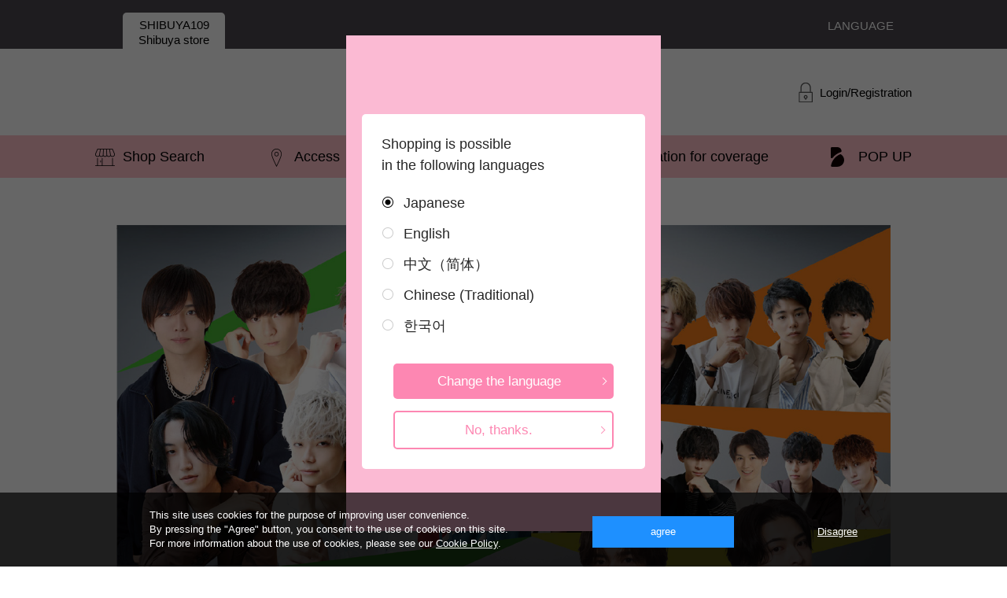

--- FILE ---
content_type: text/html;charset=UTF-8
request_url: https://www.shibuya109.jp/blog/?pi3=298425
body_size: 31989
content:

<!DOCTYPE html>
<html lang="ja">
<head>
<meta charset="utf-8">
<title>BLOG｜SHIBUYA109｜渋谷 109</title>
<meta name="description" content="BLOG。SHIBUYA109の公式サイト。渋谷をはじめ全国の109 情報やトレンド情報はもちろん、人気ショップ／ブランドの最新ファッションや新作、人気、おすすめアイテムをお届け">
<meta property="og:title" content="BLOG｜SHIBUYA109｜渋谷 109" />
<meta property="og:type" content="website" />
<meta property="og:url" content="https://www.shibuya109.jp/blog/" />
<meta property="og:image" content="https://cdn.shibuya109.jp/cms/html/img/bnr_20221125120245396.jpg" />
<meta property="og:site_name" content="SHIBUYA109" />
<meta property="og:description" content="BLOG。SHIBUYA109の公式サイト。渋谷をはじめ全国の109 情報やトレンド情報はもちろん、人気ショップ／ブランドの最新ファッションや新作、人気、おすすめアイテムをお届け" />
<link rel='icon' type='image/x-icon' href="/favicon.ico" />
<link rel="shortcut icon" type="image/x-icon" href="/favicon.ico" />
<link rel="apple-touch-icon-precomposed" href="/apple-touch-icon.png" />
<link rel="manifest" href="/static/common/favicon/manifest.json" />
<link rel="mask-icon" href="/static/common/favicon/safari-pinned-tab.svg" color="#000000" />
<meta http-equiv="Content-Type" content="text/html; charset=utf-8" />
<meta http-equiv="Pragma" content="no-cache" />
<meta http-equiv="Cache-Control" content="no-cache" />
<meta http-equiv="Expires" content="Thu, 01 Dec 1994 16:00:00 GMT" />
<meta name="Copyright" content="" />
<meta name="Slurp" content="NOYDIR" />
<meta name="robots" content="all">
<meta http-equiv="Content-Script-Type" content="text/javascript" />
<meta http-equiv="Content-Style-Type" content="text/css" />
<meta name="viewport" content="width=1300, user-scalable=yes">
<link rel="alternate" media="handheld" href="//www.shibuya109.jp/" />
<link rel="canonical" href="https://www.shibuya109.jp/blog/" />
<link rel="stylesheet" type="text/css" href="/static/full/css/common.css?20171222113525">
<link rel="stylesheet" type="text/css" href="/static/full/css/layout.css?20220627130522">
<link rel="stylesheet" type="text/css" href="/static/full/css/header.css?20240425111344">
<link rel="stylesheet" type="text/css" href="/static/full/css/footer.css?20200907123207">
<link rel="stylesheet" type="text/css" href="/static/full/css/side.css?">
<link rel="stylesheet" type="text/css" href="/static/full/css/jQuery/flexslider.css?20160907102346">
<link href="https://fonts.googleapis.com/css?family=Open+Sans+Condensed:300" rel="stylesheet">
<link rel="stylesheet" type="text/css" href="/static/full/css/page/page-blog.css?1769915785246"/>
<style>
</style>
<script src="//ajax.googleapis.com/ajax/libs/jquery/1.10.2/jquery.min.js"></script>
<script src="//ajax.googleapis.com/ajax/libs/jqueryui/1.10.3/jquery-ui.min.js"></script>
<link rel="stylesheet" href="//www.shibuya109.jp/adss/css/jquery-ui-1.10.3.custom.css"></link>
<script src="//cdnjs.cloudflare.com/ajax/libs/underscore.js/1.5.1/underscore-min.js"></script>
<script src="//cdnjs.cloudflare.com/ajax/libs/underscore.string/2.3.3/underscore.string.min.js"></script>
<script src="//cdnjs.cloudflare.com/ajax/libs/json2/20121008/json2.js"></script>
<script src="//cdnjs.cloudflare.com/ajax/libs/moment.js/2.8.3/moment.min.js"></script>
<script src="//cdnjs.cloudflare.com/ajax/libs/numeral.js/1.4.5/numeral.min.js"></script>
<script src="//cdnjs.cloudflare.com/ajax/libs/backbone.js/1.0.0/backbone-min.js"></script>
<script src="//www.shibuya109.jp/adss/js/lib/jquery-ui-i18n.js?1.0"></script>
<script src="//www.shibuya109.jp/adss/js/lib/jquery.form.js?1.0"></script>
<!-- Basics -->
<script src="//www.shibuya109.jp/adss/js/adss/namespace.js?1.0"></script>
<script src="//www.shibuya109.jp/adss/js/adss/console.js?1.0"></script>
<script src="//www.shibuya109.jp/adss/js/adss/resource.js?1.0"></script>
<script src="//www.shibuya109.jp/adss/js/adss/util.js?1.0"></script>
<script src="//www.shibuya109.jp/adss/js/adss/promotion.js?1.0"></script>
<script src="//www.shibuya109.jp/adss/js/adss/cartAddItems.js?1.0"></script>
<script>
ADSS.Config.lang = 'ja';
ADSS.Config.appBaseUrl = '//www.shibuya109.jp/ap/';
ADSS.Config.console.activate(false);
moment.locale('ja', {
weekdays: ['日曜日', '月曜日', '火曜日', '水曜日', '木曜日', '金曜日', '土曜日'],
weekdaysShort: ['日', '月', '火', '水', '木', '金', '土']
});
</script>
<script src="//www.shibuya109.jp/adss/js/adss/bootstrap.js?1.0"></script>
<script src="//www.shibuya109.jp/adss/js/adss/app.js?1.0"></script>
<script src="//www.shibuya109.jp/ap/api/mem.js?1769915785247"></script>
<script type="text/javascript" src="/static/full/js/common.js?20220627130522"></script>
<script type="text/javascript" src="/static/full/js/lib/placeholder.js"></script>
<script type="text/javascript" src="/static/full/js/jquery.tile.js"></script>
<script type="text/javascript" src="/static/full/js/lib/placeholder.js"></script>
<script type="text/javascript" src="/static/full/js/jquery.cookie.js"></script>
<script type="text/javascript">
$(function(){
$('.placeholder').ahPlaceholder({
placeholderColor : 'silver',
likeApple : true
});
});
</script>
<script>
var userAgent = window.navigator.userAgent.toLowerCase();
if(userAgent.match(/(msie|MSIE)/) || userAgent.match(/(T|t)rident/)) {
var isIE = true;
var ieVersion = userAgent.match(/((msie|MSIE)\s|rv:)([\d\.]+)/)[3];
ieVersion = parseInt(ieVersion);
document.write('<style>* {font-family: \'Meiryo\', \'メイリオ\', \'MS PGothic\', \'ＭＳ Ｐゴシック\',sans-serif;}body {font-family: \'Meiryo\', \'メイリオ\', \'MS PGothic\', \'ＭＳ Ｐゴシック\',sans-serif;}</style>');
}
</script>
<script type="text/javascript" src="/static/full/js/css_browser_selector.js"></script>
<!-- bd nothing -->
<!--/front-app/page/blog/-->
<script src="//j.wovn.io/1" data-wovnio="key=lQ8Mh" async></script>
<meta name="twitter:card" content="summary_large_image">
<script src="//connect.facebook.net/ja_JP/sdk.js#xfbml=1&appId=193505034095145&version=v2.0"></script>
<!-- Google Tag Manager -->
<script>(function(w,d,s,l,i){w[l]=w[l]||[];w[l].push({'gtm.start':
new Date().getTime(),event:'gtm.js'});var f=d.getElementsByTagName(s)[0],
j=d.createElement(s),dl=l!='dataLayer'?'&l='+l:'';j.async=true;j.src=
'https://www.googletagmanager.com/gtm.js?id='+i+dl;f.parentNode.insertBefore(j,f);
})(window,document,'script','dataLayer','GTM-P2DLGVS');</script>
<!-- End Google Tag Manager -->
</head>
<style>
	img {
		pointer-events: none; 
	}
	img {
		-webkit-touch-callout:none;
		-webkit-user-select:none;
		-moz-touch-callout:none;
		-moz-user-select:none;
		touch-callout:none;
		user-select:none;
	}
</style>

<body>
	<div id="pagetop" class="wrapper"><!-- wrapper Start -->
			<!-- bd nothing -->









<script type="text/javascript">
	$(function() {
	});

	console.log("sexCode=ladies");
	console.log("bdc=&fq=bdc:TL01");
	console.log("brandCategoryCode=TL01");
	console.log("outletFlag=false");
</script>

<!----------------
nowUrl====【/front-app/page/blog/】
------------------>



<!-- brandCode ==== -->
<!-- Google Tag Manager (noscript) -->
<noscript><iframe src="https://www.googletagmanager.com/ns.html?id=GTM-P2DLGVS"
height="0" width="0" style="display:none;visibility:hidden"></iframe></noscript>
<!-- End Google Tag Manager (noscript) -->





<link rel="stylesheet" type="text/css" href="/static/full/css/page/page-couponbelt.css?20190428100000"/>
<script type="text/javascript">
jQuery(function() {
    jQuery("div[id^=countOutput]").each(function() {
        var me = this;
        function countDate() {
        	var startDateStr = $(me).attr("timerStartDate");
        	if (startDateStr != "" && startDateStr != undefined) {
	            var yyyy = startDateStr.substr(0, 4);
	            var mm = startDateStr.substr(5, 2);
	            var dd = startDateStr.substr(8, 2);
	            var hh = startDateStr.substr(11, 2);
	            var mi = startDateStr.substr(14, 2);
	            var startDate = new Date(yyyy,parseInt(mm, 10)-1,dd,hh,mi);

	            var curDate = new Date();
	            var diff    = startDate - curDate;
	        	if ( diff <= 0 ) {
		            var endDateStr = $(me).attr("timerEndDate");
		            if (endDateStr != "" && endDateStr != undefined) {
		                var yyyy = endDateStr.substr(0, 4);
		                var mm = endDateStr.substr(5, 2);
		                var dd = endDateStr.substr(8, 2);
		                var hh = endDateStr.substr(11, 2);
		                var mi = endDateStr.substr(14, 2);
		                var endDate = new Date(yyyy,parseInt(mm, 10)-1,dd,hh,mi);

		                var curDate = new Date();
		                var diff    = endDate - curDate;
		        		var days    = Math.floor(diff  / 86400000);
		        		var hours   = Math.floor((diff / 3600000) % 24);
		        		var minutes = Math.floor((diff / 60000) % 60);
		        		var seconds = Math.floor((diff / 1000) % 60);

		        		if ( days > 0 ) {
		        			hours = hours + ( days*24 );
		        		}

		        		if ( hours < 100 ) {
			        		<!-- タイマー終了まで100時間未満の場合  -->
		        			if ( hours < 0 ) {
		        				<!-- タイマー終了したら帯を削除  -->
		        				jQuery(me).parents("#couponbelt").hide();
		        			} else {
			        			var hours = ("0" + hours).slice(-2);
			        			var minutes = ("0" + minutes).slice(-2);
			        			var seconds = ("0" + seconds).slice(-2);

			        			$(me).children(".hour1").text(hours.substring(0,1));
			        			$(me).children(".hour2").text(hours.substring(1,2));

			        			$(me).children(".minute1").text(minutes.substring(0,1));
			        			$(me).children(".minute2").text(minutes.substring(1,2));

			        			$(me).children(".seconds1").text(seconds.substring(0,1));
			        			$(me).children(".seconds2").text(seconds.substring(1,2));

				       			//jQuery(me).text(days  + "日 " + hours + "時間 " + minutes+ "分" + seconds + "秒");
				       			jQuery(me).parents("#couponbelt").removeClass("notimer");
			        			jQuery(me).parents("#couponbelt").show();
			        		}
		        		} else {
		        			jQuery(me).parents("#couponbelt").addClass("notimer");
		        			jQuery(me).parents("#couponbelt").show();
		        		}
		            }
				} else {
					jQuery(me).parents("#couponbelt").addClass("notimer");
	       			jQuery(me).parents("#couponbelt").show();
				}
			} else {
				jQuery(me).parents("#couponbelt").addClass("notimer");
       			jQuery(me).parents("#couponbelt").show();
			}

			setTimeout(countDate, 1000);
		}
		countDate();
    });
});
</script>

<!--beltgroup:couponbelt-->
<!-- _headerType === sougo -->
<!-- pageType ===  -->
<!-- msnId ===   -->
<!-- msgId ===   -->
<!-- brandCategoryCode === TL01 -->


		<!-- bannerGroupInfo.name ==> eventflash_shibuya  -->
		<!-- bannerGroupInfo.name ==> eventflash_machida  -->
		<!-- bannerGroupInfo.name ==> eventflash_shizuoka  -->
		<!-- bannerGroupInfo.name ==> eventflash_abeno  -->
		<!-- bannerGroupInfo.name ==> eventflash_kagoshima  -->
		<!-- bannerGroupInfo.name ==> eventflash_hongkong  -->
		<!-- bannerGroupInfo.name ==> eventflash_109mens  -->
		<!-- bannerGroupInfo.name ==> eventflash_magnet  -->
		<!-- bannerGroupInfo.name ==> eventflash_4chome  -->
		<!-- bannerGroupInfo.name ==> eventflash_tenjin  -->
		<!-- bannerGroupInfo.name ==> eventflash_ladies  -->
		<!-- bannerGroupInfo.name ==> eventflash_mens  -->
<!--beltgroup:belt_pc-->

		<header id="header"><!-- header Start -->

			<nav class="header_top_nav"><!-- nav Start -->
				<ul class="clearfix">
					<li class="sibuyashop selected"><a href="https://www.shibuya109.jp/"><span>SHIBUYA109<br>渋谷店</span></a></li>
					<li class="blank">&nbsp;</li>

					<li class="headlang"><a href="javascript:void(0);"><span>LANGUAGE</span></a>
						<ul class="clearfix">
							<li class="language_item"><a class="language_link" href="javascript:void(0);" onClick="WOVN.io.changeLang('ja');">日本語</a></li>
							<li class="language_item"><a class="language_link" href="javascript:void(0);" onClick="window.addEventListener('wovnLangChanged', function(e) { location.href = '/wovn/en_index.html' }); WOVN.io.changeLang('en');">英語</a></li>
							<li class="language_item"><a class="language_link" href="javascript:void(0);" onClick="window.addEventListener('wovnLangChanged', function(e) { location.href = '/wovn/chk_index.html' }); WOVN.io.changeLang('zh-CHS');">中国語 (簡体)</a></li>
							<li class="language_item"><a class="language_link" href="javascript:void(0);" onClick="window.addEventListener('wovnLangChanged', function(e) { location.href = '/wovn/chh_index.html' }); WOVN.io.changeLang('zh-CHT');">中国語 (繁体)</a></li>
							<li class="language_item"><a class="language_link" href="javascript:void(0);" onClick="window.addEventListener('wovnLangChanged', function(e) { location.href = '/wovn/kor_index.html' }); WOVN.io.changeLang('ko');">韓国語</a></li>
						</ul>
					</li>
				</ul>
			</nav><!-- nav End -->

			<div class="header_box">
				<h1 class="header_logo">
					<a href="https://www.shibuya109.jp/"><img src="/static/full/images/header/header_logo_01.png" width="80" height="60" alt="SHIBUYA109"/></a>
				</h1>

				<nav class="header_sub_nav"><!-- nav Start -->
					<ul class="clearfix">
						<li class="login"><a href="https://www.shibuya109.jp/ap/member/login">ログイン/会員登録</a></li>
					</ul>
				</nav><!-- nav End -->
			</div><!-- header_box End -->

			<nav class="header_nav"><!-- nav Start -->
				<ul class="clearfix">
					<li class="shop_search"><a href="https://www.shibuya109.jp/shop/"><span>ショップ検索</span></a></li>
					<li class="access"><a href="https://www.shibuya109.jp/SHIBUYA/info/"><span>アクセス</span></a></li>
					<li class="recruit"><a href="https://www.shibuya109.jp/SHIBUYA/recruit/"><span>求人情報</span></a></li>
					<li class="press"><a href="https://www.shibuya109.jp/press/"><span>取材の申し込み</span></a></li>
					<li class="popup"><a href="https://www.shibuya109.jp/popupspace_bridge/"><span>POP UP</span></a></li>
				</ul>
			</nav><!-- nav End -->

		</header><!-- header End -->
		<div id="contents" class="page-blog"><!-- contents Start -->
			<div class="section_blog">

						<div class="section_information">
							<ul>
								<li class="photo">


									
									<img src="//cdn.shibuya109.jp/cms/html/img/bnr_20221125120245396.jpg" alt="">
									
								</li>
							</ul>
						</div>
						<div class="section_information">
							<ul>
								<li class="photo">


									
									<img src="//cdn.shibuya109.jp/cms/html/img/bnr_20221125120339130.jpg" alt="">
									
								</li>
							</ul>
						</div>
						<div class="section_information">
							<ul>
								<li class="photo">


									
									<img src="//cdn.shibuya109.jp/cms/html/img/bnr_20221125120350640.jpg" alt="">
									
								</li>
							</ul>
						</div>
						<div class="section_information">
							<ul>
								<li class="photo">


									<a href="https://t.livepocket.jp/t/mayonakano12ji_next_109popup">
									<img src="//cdn.shibuya109.jp/cms/html/img/bnr_20221125120357040.jpg" alt="">
									</a>
								</li>
							</ul>
						</div>
						<div class="section_information">
							<ul>
								<li class="photo">


									
									<img src="//cdn.shibuya109.jp/cms/html/img/bnr_20221125185757557.jpg" alt="">
									
								</li>
							</ul>
						</div>
						<div class="section_information">
							<ul>
								<li class="photo">


									<a href="https://mayonakano12ji.com/">
									<img src="//cdn.shibuya109.jp/cms/html/img/bnr_20221027140622869.jpg" alt="">
									</a>
								</li>
							</ul>
						</div>
						<div class="section_information">
							<ul>
								<li class="photo">


									<a href="https://twitter.com/CoupeTokyo?ref_src=twsrc%5Egoogle%7Ctwcamp%5Eserp%7Ctwgr%5Eauthor">
									<img src="//cdn.shibuya109.jp/cms/html/img/bnr_20221027140627520.jpg" alt="">
									</a>
								</li>
							</ul>
						</div>
			</div>
		</div>

<div class="bnr_tensocom" style="display:none;text-align:center;margin:0 auto 40px;">
	<a href="http://www.tenso.com/static/lp_shop_index?bn_code=shibuya109-jp" target="_blank">
		<img src="//www2.tenso.com/ext/banner.php?f=ipb02_970_90_5l_loop.gif" id="tensocom_img" alt="海外発送/国際配送サービスの転送コム" />
	</a>
</div>
<script>
	$(window).load(function(){
		var element = document.getElementById('tensocom_img');
		var tensoComImgSize = element.naturalWidth;
		if (tensoComImgSize > 1) {
			$('.bnr_tensocom').show();
		};
	});
</script>
<footer id="footer"><!-- footer Start -->
	<div class="footer_box clearfix">
		<div class="footer_gotop"><a href="#pagetop">Page Top</a></div>
		<div class="footer_info">
			<h4 class="footer_logo"><a href="https://www.shibuya109.jp/"><img src="/static/full/images/footer/footer_logo.png" width="111" height="132" alt="SHIBUYA109"></a></h4>
		</div>
		<!-- footer_info End -->
		<nav class="footer_nav clearfix">
			<div class="footer_nav_wrapper clearfix">
				<div class="footer_nav_01"><!-- nav Start -->
					<ul class="clearfix">
						<li><a href="https://www.shibuya109.jp/shop/">ショップ検索</a></li>
						<li>
							<h5 class="title"><a href="https://www.shibuya109.jp/SHIBUYA/info/"><span>アクセス</span></a></h5>
						</li>
						<li>
							<h5 class="title"><a href="https://www.shibuya109.jp/SHIBUYA/recruit/"><span>求人情報</span></a></h5>
						</li>						
					</ul>
					<!-- nav End -->
				</div>

				<div class="footer_nav_02"><!-- nav Start -->
					<ul class="clearfix">
						<li><a href="https://www.shibuya109.jp/inbound/SHIBUYA/">TAX FREE SHOPPING</a></li>
						<li class="ico_faq"><a href="https://www.shibuya109.jp/SHIBUYA/faq/">よくある質問</a></li>
						<li class="ico_contact"><a href="https://www.shibuya109.jp/SHIBUYA/faq/inquiry/">お問い合わせ</a></li>
						<li class="ico_press"><a href="https://www.shibuya109.jp/press/">取材の申し込み</a></li>
						<li class="ico_event"><a href="http://shibuya109square.com/" target="new">イベントスペースに関する<br>お問い合わせ</a></li>
					</ul>
				</div>
				<!-- nav End -->
				<div class="footer_nav_03"><!-- nav Start -->
					<ul class="clearfix">
					</ul>
				</div>
				<!-- nav End -->
				<div class="footer_nav_04"><!-- nav Start -->
					<ul class="clearfix">
						<li class="footer_bnr_line"><a href="https://line.me/R/ti/p/%40shibuya109" target="new" class="footer_bnr_txt"><p class="footer_bnr">SHIBUYA109 公式 LINE<br><span>ブランドの新着商品やクーポンを配信</span></p></a></li>
						<li class="footer_bnr_magnet"><a href="https://magnetbyshibuya109.jp/" target="new"><img src="/static/full/images/footer/footer_magnet.png" width="90" ></a></li>
					</ul>
				</div>
				<!-- nav End -->
			</div>

				<div class="clearfix">
					<div class="footer_nav_05"><!-- nav Start -->
						<ul class="clearfix">
							<li><a href="https://www.shibuya109.jp/agreement/">ご利用規約</a></li>
							<li><a href="https://www.shibuya109.co.jp/privacy-policy/" target="new">プライバシーポリシー</a></li>
							<li><a href="/cookie-policy/">クッキーポリシー</a></li>
							<li><a href="https://www.shibuya109.jp/sitemap/">サイトマップ</a></li>
							<li><a href="http://www.shibuya109.co.jp/company-profile/" target="new">会社概要</a></li>
						</ul>
					</div>
					<!-- nav End -->

					<div class="footer_sns"><!-- nav Start -->
						<ul class="clearfix">
							<li class="sns_twitter"><a href="https://twitter.com/intent/user?screen_name=SHIBUYA109NET" target="new">Twitter</a></li>
							<li class="sns_instagram"><a href="http://instagram.com/109_shibuya/" target="new">Instgram</a></li>
							
							<li class="sns_youtube"><a href="https://www.youtube.com/user/SHIBUYA109Channel/videos" target="new">YouTube</a></li>
						</ul>
					</div>
					<!-- nav End -->
				</div>
			</nav>
	</div>
	<small class="footer_copyright">c 2018 SHIBUYA109ENTERTAINMENT Corporation</small>
</footer>


<style>
	#wovn_dialog {
	    display: none;
	    position: absolute;
	    top: 0px;
	    left: 0px;
	    right: 0;
	    bottom: 0;
	    width: 400px;
	    height: 630px;
	    z-index: 50000;
	    background-color: #FBBAD3;
	    margin: auto;
	}

	#wovn_dialog .inner {
		background-color: #fff;
		position: relative;
		margin: 100px 20px 20px;
		padding: 25px;
		font-size: 18px;
		border-radius: 5px;
	}

	.wovn_dialog_title {
	    line-height: 1.5em;
	    margin-bottom: 15px;
	}

	.wovn_lang_list {
		margin-bottom: 28px;
	}

	.wovn_lang_item {
		line-height: 2.2em;
	}

	.btn_change_language {
		margin: 0 15px 15px;
	}
	
	.btn_change_language a {
	    padding: 5% 4% 5% 0;
	    font-weight: normal;
	    font-size: 17px;
	    color: #FFF;
	    display: block;
	    background: #FD87B2;
	    position: relative;
	    border-radius: 5px;
	    text-align: center;
	}

	.btn_change_language a:after {
	    content: "";
	    width: 6px;
	    height: 6px;
	    display: block;
	    border-top: 1px solid #fff;
	    border-right: 1px solid #fff;
	    position: absolute;
	    transform: rotate(45deg);
	    top: 0;
	    bottom: 0;
	    right: 10px;
	    margin: auto;
	}

	.btn_no_thanks {
		margin: 0 15px;
	}

	.btn_no_thanks a {
	    padding: 5% 4% 5% 0;
	    font-weight: normal;
	    font-size: 17px;
	    color: #FD87B2;
	    display: block;
	    background: #FFF;
	    position: relative;
	    border-radius: 5px;
	    text-align: center;
	    border: 2px solid #FD87B2;
	}

	.btn_no_thanks a:after {
	    content: "";
	    width: 6px;
	    height: 6px;
	    display: block;
	    border-top: 1px solid #FD87B2;
	    border-right: 1px solid #FD87B2;
	    position: absolute;
	    transform: rotate(45deg);
	    top: 0;
	    bottom: 0;
	    right: 10px;
	    margin: auto;
	}

	input[type="radio"] + label {
	    display: inline-block;
	    cursor: pointer;
	    position: relative;
	    line-height: 18px !important;
	    margin: 0;
	    padding: 0 0 0 28px;
	}

</style>

<script type="text/javascript">
	$(function() {
		var browserLanguage = function() {
			var ua = window.navigator.userAgent.toLowerCase();
			try {
				if( ua.indexOf( 'chrome' ) != -1 ){
					return ( navigator.languages[0] || navigator.browserLanguage || navigator.language || navigator.userLanguage).substr(0,2);
				} else{
					return ( navigator.browserLanguage || navigator.language || navigator.userLanguage).substr(0,2);
				}
			} catch( e ) {
				return undefined;
			}
		}

		var lang = browserLanguage();
		if( lang == 'ja' ){
		} else{
			openDialog();
		}
	});

	function getDate() {
		var nowDate = new Date();
		var year = nowDate.getFullYear();
		var month = ("0"+(nowDate.getMonth()+1)).slice(-2);
		var day = nowDate.getDate();
		
		return year+''+month+''+day;
	}

	var wovn_storage_key = "wovn_storage_key";
	function checkStorage() {
		var nowDate = getDate();
		var s = localStorage[wovn_storage_key];
		if ( s ) {
			s = JSON.parse(s);
			if ( s != nowDate ) {
				localStorage.setItem(wovn_storage_key, nowDate);
				return true;
			} else {
				return false;
			}
		} else {
			localStorage.setItem(wovn_storage_key, nowDate);
			return true;
		}
	}

	function openDialog() {
		// 初回or違う日付だった場合はダイアログを表示する
		if ( checkStorage() ) {
			if ( $(".page-mask").length == 0  ) {
				$('.wrapper').append('<div class="page-mask"></div>');
			}
			$('.page-mask').show().height( $('.wrapper').height() );
			$("#wovn_dialog").show();
			
			$('.page-mask').bind('click', function() {
				closeDialog();
			});
		}
	}

	function closeDialog() {
		$('#wovn_dialog').remove();
		$('.page-mask').hide();
	}

	function changeLang() {
		var _lang = $(".wovn_lang_radio:checked").val();
		switch (_lang) {
		case "ja":
			WOVN.io.changeLang('ja');
			break;
		case "en":
			window.addEventListener('wovnLangChanged', function(e) { location.href = '/wovn/en_index.html' }); WOVN.io.changeLang('en');
			break;
		case "zh-CHS":
			window.addEventListener('wovnLangChanged', function(e) { location.href = '/wovn/chk_index.html' }); WOVN.io.changeLang('zh-CHS');
			break;
		case "zh-CHT":
			window.addEventListener('wovnLangChanged', function(e) { location.href = '/wovn/chh_index.html' }); WOVN.io.changeLang('zh-CHT');
			break;
		case "ko":
			window.addEventListener('wovnLangChanged', function(e) { location.href = '/wovn/kor_index.html' }); WOVN.io.changeLang('ko');
			break;
		}
		
		closeDialog();
	}

</script>

<div id="wovn_dialog">
	<div class="inner">
		<dl>
			<dt class="wovn_dialog_title">Shopping is possible<br>in the following languages</dt>
			<dd class="wovn_lang_list">
				<ul>
					<li class="wovn_lang_item">
						<input type="radio" id="lang_0" name="wovn_lang" class="wovn_lang_radio" value="ja" checked="checked">
						<label class="wovn_lang_label" for="lang_0">日本語</label>
					</li>
					<li class="wovn_lang_item">
						<input type="radio" id="lang_1" name="wovn_lang" class="wovn_lang_radio" value="en">
						<label class="wovn_lang_label" for="lang_1">英語</label>
					</li>
					<li class="wovn_lang_item">
						<input type="radio" id="lang_2" name="wovn_lang" class="wovn_lang_radio" value="zh-CHS">
						<label class="wovn_lang_label" for="lang_2">中国語 (簡体)</label>
					</li>
					<li class="wovn_lang_item">
						<input type="radio" id="lang_3" name="wovn_lang" class="wovn_lang_radio" value="zh-CHT">
						<label class="wovn_lang_label" for="lang_3">中国語 (繁体)</label>
					</li>
					<li class="wovn_lang_item">
						<input type="radio" id="lang_4" name="wovn_lang" class="wovn_lang_radio" value="ko">
						<label class="wovn_lang_label" for="lang_4">韓国語</label>
					</li>
				</ul>
			</dd>
			<dd>
				<div class="btn_change_language">
					<a href="javascript:void(0);" onclick="changeLang();">Change the language</a>
				</div>
				
				<div class="btn_no_thanks">
					<a href="javascript:void(0);" onclick="closeDialog()">No, thanks.</a>
				</div>
			</dd>
		</dl>
	</div>
</div>
<div class="cookie-consent">
	<div class="cookie_wrap">
		<div class="cookie-text"> 当サイトではユーザーの利便性向上を目的としてCookieを使用しています。<br>
			「同意する」ボタンを押すと、ユーザーはこのサイトでのCookieの使用に同意したことになります。<br>
			Cookieの使用に関する詳細は「<a href="/cookie-policy/">Cookieポリシー</a>」をご覧ください。 </div>
		<div class="cookie-agree">同意する</div>
		<a href="javascript:close_cookie_popup();" class="cookie_close_popup">同意しない</a>
	</div>
</div>
<style>
.cookie-consent {
	display: flex;
	justify-content: space-between;
	align-items: center;
	position: fixed;
	bottom: 0;
	width: 100%;
	font-size: 13px;
	color: #fff;
	background: rgba(0,0,0,.7);
	padding: 20px 20px 10px;
	box-sizing: border-box;
	visibility: hidden;
	z-index: 100000;
}
	.cookie_wrap{
		width: 100%;
		max-width: 900px;
		margin: 0 auto;
		position: relative;
		display: flex;
		flex-wrap: wrap;
	}
	.cookie-text{
		line-height: 1.4;
		margin-bottom: 10px;
	}
.cookie-consent.is-show {
	visibility: visible;
}
.cookie-consent a {
	color: #fff !important;
	text-decoration: underline;
}
.cookie-agree {
	width: 180px;
	height: 40px;
	line-height: 20px;
	color: #fff;
	background: dodgerblue;
	padding: 10px;
	text-align: center;
	position: relative;
	right: 0;
	top:0;
	bottom: 0;
	margin: 10px auto;
	box-sizing: border-box;
}
.cookie-agree:hover {
	cursor: pointer;
}
.cookie_close_popup{
	display: block;
	padding: 10px 0;
	line-height: 40px;
	text-align: center;
}


.cc-hide1 {
	display: none;
}
@media (max-width: 767px) {
	.cookie_close_popup{
		padding: 0;
		width: 100%;
		margin-bottom: 10px;
	}
}
</style>
<script type='text/javascript'>
(function() {
	let cc = document.querySelector('.cookie-consent');
	let ca = document.querySelector('.cookie-agree');
	const flag = localStorage.getItem('cookieOptin');
	if (flag != null) {
		const data = JSON.parse(flag);
		if (data['value'] == 'true') {
			deleteAllCookies();
			popup();
			window['ga-disable-UA-84351541-1'] = true;
		}
	} else {
		setWithExpiry('cookieOptin', 'true');
		popup();
		window['ga-disable-UA-84351541-1'] = true;
	}
	ca.addEventListener('click', () => {
		cc.classList.add('cc-hide1');
		setWithExpiry('cookieOptin', 'false');
		window['ga-disable-UA-84351541-1'] = false;
	});
	function setWithExpiry(key, value) {
		const item = {
				value: value,
		};
		localStorage.setItem(key, JSON.stringify(item));
	}

	function popup() {
		cc.classList.add('is-show');
	}
}());


function deleteAllCookies() {
	const cookies = document.cookie.split(';')
	for (let i = 0; i < cookies.length; i++) {
		const cookie = cookies[i]
		const eqPos = cookie.indexOf('=')
		const name = eqPos > -1 ? cookie.substr(0, eqPos) : cookie
	
		document.cookie = name + '=;max-age=0;';
		document.cookie = name + '=;max-age=0; path = /';
		document.cookie = name + '=;max-age=0; domain = .shibuya109.jp; path = /';
		document.cookie = name + '=;max-age=0; domain = www.shibuya109.jp; path = /';
	}

}
	
function close_cookie_popup(){
	$('.cookie-consent').remove();
	$('.cookie_bg').remove();
	deleteAllCookies();
}
</script>

	
	<!--googleadservices-->
	<script type="text/javascript">
	var google_tag_params = {
	ecomm_pagetype: 'other',
	};
	</script>
	<script type="text/javascript">
	/* <![CDATA[ */
	var google_conversion_id = 872222215;
	var google_custom_params = window.google_tag_params;
	var google_remarketing_only = true;
	/* ]]> */
	</script>
	<div style="height: 0; line-height: 0; margin: -20px 0 0 0; padding: 0;">
	<script type="text/javascript" src="//www.googleadservices.com/pagead/conversion.js">
	</script>
	</div>
	<noscript>
	<div style="display:inline;">
	<img height="1" width="1" style="border-style:none;" alt="" src="//googleads.g.doubleclick.net/pagead/viewthroughconversion/872222215/?guid=ON&amp;script=0"/>
	</div>
	</noscript>
	<!--googleadservices-->
<!--wazzup-->
<script type="text/javascript" src="https://static.wazzup.me/libs/track.js"></script>
<!--wazzup-->

<!--カスタマーリングスタグ/-->
<!--カスタマーリングスタグ_AcLog/-->
<script src="//jmp.c-rings.net/cr_web_access.min.js" type="text/javascript"></script>
<script>
	//AcLog
	PAC_CR_WEBACCESS.GetPACId();
	PAC_CR_WEBACCESS.SendId("ea8976ca766398113fbc32de232b784ebe7a48dd804dd8ff6b433a621396041a");
</script>
<script>
	//memId
	PAC_CR_WEBACCESS.GetKeyValue("TMD00000000000");
	PAC_CR_WEBACCESS.SendValue("eHSGKBHsq3c_","cr");
</script>
<!--/カスタマーリングスタグ_AcLog-->
<!--/カスタマーリングスタグ-->
	</div>
	<script type="text/javascript">
		jQuery(function() {
		});
	</script>
						
						
</body>
</html>

--- FILE ---
content_type: text/css
request_url: https://www.shibuya109.jp/static/full/css/common.css?20171222113525
body_size: 2790
content:
@charset "UTF-8";
/*================================================
共通リセットCSS（改変厳禁！改変するならlayout.cssで上書き）
================================================*/

body {
	margin: 0;
	padding: 0;
	border: 0;
	outline: 0;
	vertical-align: baseline;
	line-height: 1;
	-webkit-font-smoothing: antialiased;
}
div, span, object, iframe, h1, h2, h3, h4, h5, h6, p, blockquote, pre, abbr, address, cite, code, del, dfn, em, img, ins, kbd, q, samp, small, strong, sub, sup, var, b, i, dl, dt, dd, ol, ul, li, fieldset, form, label, legend, table, caption, tbody, tfoot, thead, tr, th, td, article, aside, canvas, details, figcaption, figure, footer, header, hgroup, menu, nav, section, summary, time, mark, audio, video, input, textarea {
	margin: 0;
	padding: 0;
	border: none;
	font-size: 100%;
	font-weight:normal;
	font-style: normal;
	vertical-align: baseline;
	background: transparent;
}
img{
	vertical-align: bottom;
}
article, aside, details, figcaption, figure, footer, header, menu, nav, section, div, address, iframe, canvas, hr, textarea, main {
	display: block;
	line-height: 1;
}
iframe {
	max-width: 100% !important;
}
a, label {
	cursor: pointer;
}
blockquote {
	padding: 0;
	margin: 0;
	display: block;
}
blockquote, q {
	quotes: none;
}
blockquote:before, blockquote:after, q:before, q:after {
	content: '';
	content: none;
}
address, em{
	font-style:normal;
}
hr {
	border: 0;
	margin: 0;
	padding: 0;
}
ul, ol, li {
	list-style:none;
}
textarea{
	resize:vertical;
	overflow:hidden;
	-webkit-appearance:none;
	-moz-appearance: none;
	appearance: none;
	border:none;
}
input[type="radio"], input[type="checkbox"], button, select {
	vertical-align: middle;
	border-radius: 0;
	border:none;
	background: transparent;
	margin: 0;
	padding: 0;
	cursor: pointer;
	-webkit-appearance:none;
	-moz-appearance: none;
	appearance: none;
}
table {
	border-collapse: collapse;
	border-spacing: 0;
}
ul:before, ol:before, dl:before, .clearfix:before,
ul:after, ol:after, dl:after, .clearfix:after {
	content: " ";
	display: block;
}
ul:after, ol:after, dl:after, .clearfix:after {
	clear: both;
}
ul, ol, dl, .clearfix {
	*zoom: 1;
}
*:before,
*:after {
	padding: 0;
	margin: 0;
	line-height: 1;
}
body {
	line-height: 1;
/*	-webkit-font-smoothing: antialiased;
	-moz-osx-font-smoothing: grayscale;
	font-smoothing: antialiased;*/
}
a {
	outline: none;
}


--- FILE ---
content_type: text/css
request_url: https://www.shibuya109.jp/static/full/css/layout.css?20220627130522
body_size: 49474
content:
@charset "UTF-8";
/*================================================
共通レイアウト、共通設定CSS
================================================*/

/* 基本
--------------------------------------------------------------------*/

body {
	font-size: 12px;
	color:#272727;
	font-family: 'Metrophobic', Arial, "ヒラギノ角ゴ Pro W3", "Hiragino Kaku Gothic Pro", "メイリオ", Meiryo, Osaka, "ＭＳ Ｐゴシック", "MS PGothic", sans-serif,Helvetica;
}

a {
}
a:link, a:visited {
	color: #000;
	text-decoration: none;
}
a:hover, a:active {
	color: #000;
	text-decoration: underline;
}
a:hover img {
	opacity:0.7;
	filter: alpha(opacity=70);
	-ms-filter: "alpha( opacity=70 )";
}


/* clearfix
--------------------------------------------------------------------*/
ul:after,
ol:after,
dl:after,
.clearfix:after
	{
	content:" ";
	display:block;
	height:0;
	clear:both;
	visibility:hidden;
}

/* メインレイアウト（ヘッダ・フッタ・サイド以外）
--------------------------------------------------------------------*/
.wrapper {

}
#main {
	width:1038px;
	margin: 0 auto 90px;
	text-align:left;
}
#contents { /*template.cssにも宣言があるのでどうマージしようか*/
	overflow:hidden;
}
.photoslider {
	display:none;
	position: relative;
}
.instaslider {
	/*display:none;*/
}

/* トンマナ合わせのために必須CSS ari */
/*デフォルト2カラム*/
.column.column_2:after {
	clear: both;
}

.column_2_side {
	width: 220px;
	float: left;
}

.column_2_main {
	width: 766px;
	float: right;
	margin-top: 29px;
}

.column_inner + .subtitle_01 {	/* column_innerの次にサブタイトルがある場合はpadding-topを取る */
	padding-top: 54px;
}

.column_inner_list {
	margin-bottom: 28px;
}

.column_inner_list:last-child {	/* column_inner_listの最後はmarginをなくす */
	margin-bottom: 0px;
}




/* パンくず
--------------------------------------------------------------------*/

.bread {
	width:1038px;
	margin:0 auto;
	padding:27px 0 52px;
	font-size:11px;
	color:#b4b4b4;
}
.bread li {
	float: left;
}
.bread li a {
	color:#f19ec2;
}
.bread li:before {
	margin: 0 2px;
	content: ">";
}
.bread li:first-of-type:before {
	margin: 0;
	content: " ";
}


/* タイトル
--------------------------------------------------------------------*/

/*デフォルトのタイトル テンプレートページに振られているpage-titleも同様のスタイルに*/
.title_01,
.page-title {
/*	padding-top: 45px;*/
	margin-bottom:40px;
/*	border-top: 1px solid #d8d8d8;*/
	line-height:1.2;
	font-size: 26px;
	font-weight: bold;
	letter-spacing:1px;
	text-align: center;
}
.title_01 span,
.page-title span {
	display:block;
	font-size:14px;
	letter-spacing:0px;
}

	.title_icon {	/* タイトルで横にアイコンイメージが入るときのレイアウト */
		padding-left: 53px;
	}

		.title_icon.title_iconimage_01 {	/* ビルのアイコン */
			background: url(/static/full/images/top/top_icon_01.jpg) no-repeat left center #fff;
		}

/*デフォルトのサブタイトル*/
.subtitle_01 {
	font-size: 16px;
	line-height: 1em;
	padding-bottom: 10px;
	border-bottom: #d2d2d2 1px solid;
	margin-bottom: 22px;
	text-align: left;
}
.mailmag .subtitle_01 {
	font-size: 16px;
	line-height: 1em;
	padding-bottom: 10px;
	border-bottom: #d2d2d2 1px solid;
	margin-bottom: 22px;
	text-align: left;
	font-weight: bold;
}

/* .btn_01 (総合・館・ECの各トップページで使用)
--------------------------------------------------------------------*/

.btn_01 {
	text-align:center;
}

.btn_01 a {
	width: 260px;
	font-size: 20px;
	margin:0 auto;
	line-height: 48px;
	text-align:center;
	display:block;
	background: #FD87B2;
	border: 1px solid #FD87B2;
	border-radius: 50px;
	color: #fff;
	text-decoration:none;
	position:relative;
}

.btn_01 a:after{
	content:"";
	display:block;
	width:10px;
	height:10px;
	transform:rotate(45deg);
	border-top:1px solid #fff;
	border-right:1px solid #fff;
	position:absolute;
	top:0;
	right:30px;
	bottom:0;
	margin:auto;
}
.btn_01 a:hover {
	opacity: 0.7;
}

/* .allow_01
--------------------------------------------------------------------*/

.allow_01 {
	position: relative;
	display: inline-block;
	padding: 0 0 0 16px;
	color: #000;
	vertical-align: middle;
	text-decoration: none;
	font-size: 15px;
	float:right;
	margin-top:3px;
}
.allow_01::before,
.allow_01::after {
	position: absolute;
	top: 0;
	bottom: 0;
	left: 0;
	margin: auto;
	content: "";
	vertical-align: middle;

}
.allow_01::before {
	box-sizing: border-box;
	width: 16px;
	height: 16px;
	border: 1px solid #d2d2d2;
	-webkit-border-radius: 50%;
	border-radius: 50%;
}
.allow_01::after {
	top:2px;
	left: 5px;
	width: 5px;
	height: 5px;
	border-top: 1px solid #d2d2d2;
	border-left: 1px solid #d2d2d2;
	-webkit-transform: rotate(45deg);
	transform: rotate(45deg);
}


/* item_list_03
--------------------------------------------------------------------*/

.item_list_03 {
	margin-right:-23px;
}
.item_list_03>li {
	width:240px;
	float:left;
	margin-right:23px;
	margin-bottom:27px;
	position:relative;
}
li .ranking {
	width:25px;
	height:25px;
	border:1px solid #707070;
	background:#fff;
	line-height:27px;
	color:#707070;
	text-align:center;
	position:absolute;
	top: 7px;
	left: 7px;
	z-index:10;
	border-radius:50%;
	font-size:16px;
	font-weight:bold;
}
li:nth-child(1) .ranking {
	border-color:#b8a049;
	background:#b8a049;
	color:#fff;
}
li:nth-child(2) .ranking {
	border-color:#c2c5c7;
	background:#c2c5c7;
	color:#fff;
}
li:nth-child(3) .ranking {
	border-color:#80684e;
	background:#80684e;
	color:#fff;
}

.item_list_03 li .status-sale {
	padding:3px 5px;
	background:#ff4474;
	position:absolute;
	top:0;
	left:0;
	display:inline-block;
	color:#fff;
	z-index:10;
}

.item_list_03 li .status {
	padding:3px 5px;
	background:#f19ec2;
	position:absolute;
	top:0;
	left:0;
	display:inline-block;
	color:#fff;
	z-index:10;
}
.item_list_03 li .photo {
	margin-bottom:10px;
	position:relative;
}

.item_list_03 li .photo:before {
	content: "";
	display: block;
	padding-top: 133.33%;
}

.item_list_03 li .photo img {
	position: absolute;
	top: 0;
	left: -50%;
	bottom: 0;
	right: -50%;
	width: auto;
	height: 100%;
	margin: auto;
}
.item_list_03 li .brand {
	margin-bottom:5px;
	text-overflow: ellipsis;
	overflow: hidden;
	white-space: nowrap;
	font-size: 13px;
}
.item_list_03 li .brandlogo {
	height:30px;
	margin-bottom:5px;
}
.item_list_03 li .item {
	margin-bottom:5px;
	font-size: 13px;
}
.item_list_03 li .price {
	font-size: 18px;
}
.item_list_03 li .offprice {
	color:#E82009;
	font-size: 18px;
}
.item_list_03 li .rate {
	color:#E82009;
	font-size:12px;
	margin-left: 7px;
}

.outlet .item_list_03 li .rate {
	width: 100%;
	height: 30px;
	line-height: 30px;
	font-size: 14px;
	text-align: center;
	color: #fff;
	background-color: rgba(217,0,0,0.8);
	position: absolute;
	margin:0;
	margin-top: calc( 133.3333% - 30px );
	top: 0;
	left: 0;
}
.item_list_03 li .shop {
	margin-bottom:5px;
	font-weight:bold;
	white-space: nowrap;
	overflow: hidden;
	text-overflow: ellipsis;
	-webkit-text-overflow: ellipsis;
	-o-text-overflow: ellipsis;
}
.item_list_03 li .name {
	margin-bottom:5px;
}


/* item_list_04
--------------------------------------------------------------------*/

.item_list_04 {
	margin-right:-22px;
	margin-bottom:13px;
}
.item_list_04 > li {
	width:175px;
	float:left;
	margin-right:22px;
	margin-bottom:27px;
	position: relative;
}
.item_list_04 li .icon_list {
	margin-bottom:5px;
}
.item_list_04 li .icon_list li {
	float:left;
	color:#fff;
	font-size:11px;
	margin-right:3px;
	padding:3px;
}
.item_list_04 li .icon_list_sale {
	background:#ff4474;
}
.item_list_04 li .icon_list_new {
	background:#f19fc3;
}
.item_list_04 li .icon_list_reserve {
	background:#4eaec4;
}
.item_list_04 li .icon_list_outlet {
	background-color: #e82009;
}
.item_list_04 li .icon_list_freeshipping {
	background:#b055d2;
}

.item_list_04 li .photo {
	margin-bottom:10px;
	display: block;
	position: relative;
}
.item_list_04 li .photo:before {
	content: "";
	display: block;
	padding-top: 133.33%;
}

.item_list_04 li .photo img {
	position: absolute;
	top: 0;
	left: -50%;
	bottom: 0;
	right: -50%;
	width: auto;
	height: 100%;
	margin: auto;
}
.item_list_04 li .color_variation {
	position: absolute;
	z-index: 300;
	right: -138px;
	top: 0;
	padding-left:10px;
}
.item_list_04 li .color_variation .color {
	max-width: 159px;
	display:block;
	border: 1px #aeaeae solid;
	background-color: #fff;
	padding: 6px;
}
.item_list_04 li .color_variation ul {
	padding:5px 0 0 5px;
}
.item_list_04 li .color_variation ul li {
	float:left;
	margin:0 5px 5px 0;
	width: 72px;
}
.color_variation ul li {
	float:left;
	margin:0 5px 5px 0;
	width: 72px;
}
.item_list_04 li .color_variation a img {
	border:1px solid #fff;
	box-sizing:border-box;
	max-width: 72px;
}

.item_list_04 li .color_variation a{
	display:block;
	width:100%;
	position:relative;
}
.item_list_04 li .color_variation a:before{
	content: "";
	display: block;
	padding-top: 133.33%;
}
.item_list_04 li .color_variation a img {
	position: absolute;
	top: 0;
	left: -50%;
	bottom: 0;
	right: -50%;
	width: auto;
	height: 100%;
	margin: auto;
}
.item_list_04 li .color_variation a:hover img {
	border:1px solid #aeaeae;
	box-sizing:border-box;
}
.color_variation:before, .color_variation:after {
	content: "";
	display: block;
	position: absolute;
	width: 0;
	height: 0;
	top: 10px;
}
.color_variation:before {
	border-right: 8px solid #aeaeae;
	border-top: 5px solid transparent;
	border-bottom: 5px solid transparent;
	left: 2px;
	z-index: 5;
}
.color_variation:after {
	border-right: 8px solid #fff;
	border-top: 5px solid transparent;
	border-bottom: 5px solid transparent;
	top: 10px;
	left: 4px;
	z-index: 10;
}
.item_list_04 li .brand {
	margin-bottom:5px;
	text-overflow: ellipsis;
	overflow: hidden;
	white-space: nowrap;
	font-size: 13px;
	color: #272727;
}
.item_list_04 li .item {
	margin-bottom:5px;
	text-overflow: ellipsis;
	overflow: hidden;
	white-space: nowrap;
	font-size: 13px;
	color: #272727;
}
.item_list_04 li .price {
	font-size: 18px;
}
.item_list_04 li .offprice {
	font-size: 18px;
	color:#E82009;
}
.item_list_04 li .rate {
	font-size: 12px;
	color:#E82009;
	margin-left: 8px;
}
.outlet .item_info {
	position: relative;
}
.outlet .item_info .rate{
	top:-40px;
}
.outlet .rate {
	width: 100%;
	height: 30px;
	line-height: 30px;
	font-size: 14px !important;
	text-align: center;
	color: #fff !important;
	background-color: rgba(217,0,0,0.8);
	position: absolute;
	margin: 0 !important;
	top: 204px;
	left: 0;
	padding: 0;
	z-index:11;
}

/* item_list_05
--------------------------------------------------------------------*/

.item_list_05 {
	margin-right:-22px;
}
.item_list_05 li {
	width:190px;
	float:left;
	margin-right:22px;
	margin-bottom: 20px;
	position: relative;
}
.item_list_05 li:nth-child(5n+1) {
	clear:both;
}
.item_list_05 li .photo {
	width:100%;
	overflow:hidden;
	margin-bottom:5px;
	position:relative;
}
.item_list_05 li .photo:before {
	content:"";
	display:block;
	padding-top:133.3333%;
}
.item_list_05 li .photo img{
	position: absolute;
	top: 0;
	left: -50%;
	bottom: 0;
	right: -50%;
	width: auto;
	height: 100%;
	margin: auto;
}
.item_list_05 li .brand {
	margin-bottom: 3px;
	font-size: 13px;
	line-height: 1.4;
	color: #272727;
	text-overflow: ellipsis;
	overflow: hidden;
	white-space: nowrap;
}
.item_list_05 li .item {
	font-size: 13px;
	color: #272727;
	line-height: 1.4;
	margin-bottom: 3px;
}
.item_list_05 li .price{
	font-size: 18px;
	font-weight:bold;
}
.item_list_05 li .offprice {
	font-size: 18px;
	font-weight:bold;
	color:#E82009;
}
.item_list_05 li .rate {
	color:#E82009;
	font-size:12px;
	margin-left: 7px;
}
.outlet .item_list_05 li .rate {
	width: 100%;
	height: 30px;
	line-height: 30px;
	font-size: 14px;
	text-align: center;
	color: #fff;
	background-color: rgba(217,0,0,0.8);
	position: absolute;
	margin:0;
	margin-top: calc( 133.3333% - 30px );
	top: 234px;
	left: 0;
}

.item_list_05 li .status-sale {
	padding:3px 5px;
	background:#ff4474;
	position:absolute;
	top:0;
	left:0;
	display:inline-block;
	color:#fff;
	z-index:10;
}

.item_list_05 li .status {
	padding:3px 5px;
	background:#f19ec2;
	position:absolute;
	top:0;
	left:0;
	display:inline-block;
	color:#fff;
	z-index:10;
}
/* item_list_06
--------------------------------------------------------------------*/

.item_list_06 {
	margin-right:-20px;
}
.item_list_06 li {
	width:111px;
	float:left;
	margin-right:20px;
	position: relative;
	text-align:center;
	font-size: 16px;
}
.item_list_06 li .photo {
	margin-bottom:10px;
	position:relative;
}

.item_list_06 li .photo:before {
	content:"";
	display:block;
	padding-top:133.3333%;
}
.item_list_06 li .photo img{
	position: absolute;
	top: 0;
	left: -50%;
	bottom: 0;
	right: -50%;
	width: auto;
	height: 100%;
	margin: auto;
}
.item_list_06 li .offprice {
	font-size: 16px;
	color:#E82009;
}
.item_list_06 li .rate {
	color:#E82009;
	font-size: 12px;
	margin-left: 7px;
}

.outlet .item_list_06 li .rate {
	width: 100%;
	height: 30px;
	line-height: 30px;
	font-size: 14px;
	text-align: center;
	color: #fff;
	background-color: rgba(217,0,0,0.8);
	position: absolute;
	margin:0;
	top:114px;
	left: 0;
}
/* フォーム装飾

--------------------------------------------------------------------*/

input[type="text"],
input[type="email"],
input[type="tel"],
input[type="password"],
input[type="search"],
textarea {
	-webkit-appearance: none;
	border: 1px solid #dddddd;
	background: #ffffff;
}

input[type="text"],
input[type="email"],
input[type="tel"],
input[type="password"]  {
	padding: 8px 5px;
}

textarea {
	padding: 5px;
}


input[type="checkbox"] + label:before {
	content:"";
	width:24px;
	height:24px;
	background:rgba(0, 0, 0, 0) url(/static/lite/images/common/bg_checkbox.gif) no-repeat;
	background-position:top left;
	background-size:24px auto;
	position:absolute;
	top:0;
	left:0;
}
input[type="checkbox"]:checked + label:before {
	display:block;
	content:"";
	width:24px;
	height:24px;
	background:rgba(0, 0, 0, 0) url(/static/lite/images/common/bg_checkbox.gif) no-repeat;
	background-position:bottom left;
	background-size:24px auto;
	position:absolute;
	top:0;
	left:0;
}
input[type="checkbox"]:disabled + label:before {
	display:block;
	content:"";
	width:24px;
	height:24px;
	background:rgba(0, 0, 0, 0) url(/static/lite/images/common/bg_checkbox_disabled.gif) no-repeat;
	background-position:bottom left;
	background-size:24px auto;
	position:absolute;
	top:0;
	left:0;
}
input[type="checkbox"] + label {
	display:inline-block;
	cursor:pointer;
	position:relative;
	line-height:24px;
	margin:0;
	padding:0 0 0 25px;
}
input[type="checkbox"] {
	display:none;
	margin:0;
}
/*
input[type="checkbox"] {
	margin-right: 10px;
}

input[type="checkbox"]:after {
	content: "";
	width: 24px;
	height: 24px;
	display: inline-block;
	background: url(/static/lite/images/common/bg_checkbox.gif) no-repeat left top;
	vertical-align: middle;
}

input[type="checkbox"]:checked:after {
	background-position: left bottom;
}
*/

input[type="radio"] {
	vertical-align: middle;
}

input[type="radio"] + label:before {
	content:"";
	width:16px;
	height:16px;
	background:rgba(0, 0, 0, 0) url(/static/lite/images/default/choose.gif) no-repeat;
	background-position:0;
	background-size:16px auto;
	position:absolute;
	top:0;
	left:0;
}
input[type="radio"]:checked + label:after {
	display:block;
	content:"";
	width:16px;
	height:16px;
	background:rgba(0, 0, 0, 0) url(/static/lite/images/default/choosen.gif) no-repeat;
	background-position:0;
	background-size:16px auto;
	position:absolute;
	top:0;
	left:0;
}
input[type="radio"] + label {
	display:inline-block;
	cursor:pointer;
	position:relative;
	line-height:18px;
	margin:0;
	padding:0 0 0 20px;
}
input[type="radio"] {
	display:none;
	margin:0;
}

input[type="submit"],
input[type="button"] {
	border: 0;
}

input[type="submit"]:hover,
input[type="button"]:hover {
	cursor: pointer;
}

select {
	padding: 12px 30px 12px 0;
	background: url(/static/full/images/common/bg_select_arrow.png) no-repeat right center, #ffffff;
}

.form_select_wrapper {
	vertical-align: middle;
}

.form_select li {
	box-shadow: 0 1px 0 0 rgba(0, 0, 0, 0) inset, -1px 0 0 0 rgba(0, 0, 0, 1) inset, 0 -1px 0 0 rgba(0, 0, 0, 0) inset, 1px 0 0 0 rgba(0, 0, 0, 1) inset;
	padding: 12px 30px 12px 0;
	background: #ffffff;

	text-align: center;
}

.form_select li:first-of-type {
	box-shadow: 0 1px 0 0 rgba(0, 0, 0, 1) inset, -1px 0 0 0 rgba(0, 0, 0, 1) inset, 0 -1px 0 0 rgba(0, 0, 0, 1) inset, 1px 0 0 0 rgba(0, 0, 0, 1) inset;
}

.form_select.focus li:first-of-type {
	box-shadow: 0 1px 0 0 rgba(0, 0, 0, 1) inset, -1px 0 0 0 rgba(0, 0, 0, 1) inset, 0 -1px 0 0 rgba(0, 0, 0, 0) inset, 1px 0 0 0 rgba(0, 0, 0, 1) inset;
}

.form_select li:last-of-type {
	box-shadow: 0 1px 0 0 rgba(0, 0, 0, 0) inset, -1px 0 0 0 rgba(0, 0, 0, 1) inset, 0 -1px 0 0 rgba(0, 0, 0, 1) inset, 1px 0 0 0 rgba(0, 0, 0, 1) inset;
}

.form_select .selected,
.form_select .selected:hover,
.form_select.focus .selected:hover {
	background: url(../images/common/bg_select_arrow.png) no-repeat right center, #ffffff;
}

.form_select.focus li:hover {
	background: #cccccc;
}


/* ボタン
--------------------------------------------------------------------*/
.default-btn {
	display:block;
	width:314px;
	font-size:15px;
	text-align:center;
	text-decoration:none;
	outline:medium none;
	line-height:42px;
	margin:30px auto 0;
	border-radius: 3px;
}
.default-btn:hover {
	text-decoration:none;
}
.default-btn,
.default-btn::before,
.default-btn::after {
	box-sizing:border-box;
	transition:all 0.3s ease 0s;
}
.default-btn::before,
.default-btn::after {
	display:block;
	content:"";
	position:absolute;
	z-index:-1;
}
.default-btn.btn-default { /*デフォ*/
	color:#272727;
	border:1px solid #ccc;
	background:#fff;
}
.default-btn.btn-primary { /*通常*/
	color:#fff;
	border:1px solid #272727;
	background:#272727;
}
.default-btn.btn-success { /*決定系*/
	color:#fff;
	border:1px solid #000;
	background:#000;
	text-decoration:none;
}
.default-btn.confirm {
	color:#fff;
	border:1px solid #e50019;
	background:#e50019 url(/static/full/images/default/btn_next.gif) no-repeat scroll 150px 16px / 7px auto;
}
.default-btn.back {
	color:#fff;
	border:1px solid #272727;
	background:#272727 url(/static/full/images/default/btn_prev.gif) no-repeat scroll 20px 16px / 7px auto;
}
.default-btn.white:hover {
	background:#eee;
	text-decoration:none;
}
.default-btn.black:hover,
.default-btn.red:hover,
.default-btn.confirm:hover,
.default-btn.back:hover {
	opacity:0.7;
	text-decoration:none;
}



/* エラー文言
--------------------------------------------------------------------*/
.errorText {
	color: #ff0000;
	vertical-align: middle;
	position: relative;
	bottom: -0.2rem;
	line-height: 28px;
}


/*.page-title {
	margin-bottom: 29px;
	border-top: 2px solid #000;
	border-bottom: 1px solid #000;
	line-height: 43px;
	font-size: 19px;
	font-family: Texgyreadventor;
	letter-spacing: 1px;
}

.page-title span{
	font-size: 12px;
	float: right;
	letter-spacing: 0px;
}*/



.section_concept{
	width:100%;
	padding-bottom: 40px;
	border-bottom: 1px solid #d8d8d8;
	margin-bottom: 45px;
}

.section_concept dt{
	width:100%;
	margin-bottom: 20px;
	font-size: 22px;
	font-weight:bold;
	text-align: center;
}

.section_concept dd{
	line-height:160%;
	font-size:14px;
	text-align:center;

}

.side_logo {
	text-align: center;
	padding: 0 0 20px 0;
	margin: 0 auto;
	border-bottom: 1px solid #efefef;
}
.side_logo img{
	width:222px;
	height:64px;
	display:block;
	margin: 0 auto;
}
.side_logo_btn{
	width:188px;
	height:42px;
	display:block;
	text-align:center;
	line-height:42px;
	font-weight:bold;
	background:#EDEBEE;
	border:#000 1px solid;
	margin: 0 auto 42px auto;
	font-size:13px;
	letter-spacing:1px;
}

/* フォーム共通
--------------------------------------------------------------------*/

.form_box {
	padding: 0 30px;
}
.form_group {
	display: -webkit-box;
	display: -webkit-flex;
	display: -ms-flexbox;
	display: flex;
	margin-right: -5px;
	margin-left: -5px;
}
.form_group_heading {
	display: block;
	max-width: 200px;
	-webkit-flex-basis: 200px;
	-ms-flex-preferred-size: 200px;
	flex-basis: 200px;
	padding: 28px 5px 15px;
}
.form_group_detail {
	display: block;
	-webkit-flex: 1;
	-ms-flex: 1;
	flex: 1;
	padding: 15px 5px;
}
.form_group.form_group_theme {}
.form_group.form_group_theme .form_group_heading {
	max-width: 280px;
	-webkit-flex-basis: 280px;
	-ms-flex-preferred-size: 280px;
	flex-basis: 280px;
}
.form_group.form_group_theme .form_group_detail {
	-webkit-flex: 0 0 740px;
	-ms-flex: 0 0 740px;
	flex: 0 0 740px;
	max-width: 740px;
}
.form_group .error_message {
	display: block;
	color: #ff3300;
	font-size: 12px;
}
.form_group_row {
	display: -webkit-box;
	display: -webkit-flex;
	display: -ms-flexbox;
	display: flex;
	-ms-flex-wrap: wrap;
	-webkit-flex-wrap: wrap;
	flex-wrap: wrap;
	margin-right: -5px;
	margin-left: -5px;
}
.form_group_row > [class*=col_] {
	padding-right: 5px;
	padding-left: 5px;
}
.form_group_row .form_group_heading,
.form_group_row .form_group_detail {}
.form_group.form_group_confirm {}
.form_group_confirm .form_group_heading,
.form_group_confirm .form_group_detail {
	padding: 15px 5px;
}
.form_group_confirm .form_group_heading {}
.form_group_confirm .form_group_detail {
	font-size: 14px;
}
.label.label_default {
	font-size: 12px;
}
.label.label_general {}
.tag.tag_required {
	color: #cc0033;
	margin-left: 3px;
}

.form_group .tag.tag_required {
	position: relative;
	/*top: -2px;*/
}
.form_group_text {
	display: block;
	font-size: 14px;
	line-height: 1.4;
	margin-bottom: 5px;
}
.form_group_link:link,
.form_group_link:visited,
.form_group_link:hover,
.form_group_link:active {
	text-decoration: underline;
}
.form_group_text_help {
	display: block;
	font-size: 14px;
	line-height: 1.4;
	margin-top: 5px;
}
.form_group_text_register {
	font-size: 14px;
	text-align: center;
	line-height: 1.4;
	margin-bottom: 40px;
}

/* テキストの整列 */
.text_left { text-align:left !important; }
.text_center { text-align:center !important; }
.text_right { text-align:right !important; }

/*-- メルマガチェックボックス --*/
.mailmag_block {
	margin-bottom: 20px;
}
.mailmag_block:last-child {
	margin-bottom: 0;
}
/*-- 垂直 --*/
.mailmag_list {}
.mailmag_item {}

/*-- 水平 --*/
.form_row {
	display: -webkit-box;
	display: -webkit-flex;
	display: -ms-flexbox;
	display: flex;
	-ms-flex-wrap: wrap;
	-webkit-flex-wrap: wrap;
	flex-wrap: wrap;
	margin-right: -5px;
	margin-left: -5px;
}
.form_row > [class*=col_] {
	padding-right: 5px;
	padding-left: 5px;
}
.align_items_start {
	-webkit-box-align: start;
	-ms-flex-align: start;
	-webkit-align-items: flex-start;
	align-items: flex-start;
}
.align_items_center {
	-webkit-box-align: center;
	-ms-flex-align: center;
	-webkit-align-items: center;
	align-items: center;
}
.align_items_end {
	-webkit-box-align: end;
	-ms-flex-align: end;
	-webkit-align-items: flex-end;
	align-items: flex-end;
}
.justify_content_center {
	-ms-flex-pack: center; /*IE10*/
	-webkit-justify-content: center;
	justify-content: center;
}
.justify_content_start {
	-ms-flex-pack: start; /*IE10*/
	-webkit-justify-content: flex-start;
	justify-content: flex-start;
}
.justify_content_end {
	-ms-flex-pack: end; /*IE10*/
	-webkit-justify-content: flex-end;
	justify-content: flex-end;
}
.col_form_1 {
	-ms-flex: 0 0 8.333333333%;
	flex: 0 0 8.333333333%;
	max-width: 8.333333333%;
}
.col_form_2 {
	-ms-flex: 0 0 16.666666667%;
	flex: 0 0 16.666666667%;
	max-width: 16.666666667%;
}
.col_form_3 {
	-ms-flex: 0 0 25%;
	flex: 0 0 25%;
	max-width: 25%;
}
.col_form_4 {
	-ms-flex: 0 0 33.333333333%;
	flex: 0 0 33.333333333%;
	max-width: 33.333333333%;
}
.col_form_5 {
	-ms-flex: 0 0 41.666666667%;
	flex: 0 0 41.666666667%;
	max-width: 41.666666667%;
}
.col_form_6 {
	-ms-flex: 0 0 50%;
	flex: 0 0 50%;
	max-width: 50%;
}
.col_form_7 {
	-ms-flex: 0 0 58.333333333%;
	flex: 0 0 58.333333333%;
	max-width: 58.333333333%;
}
.col_form_8 {
	-ms-flex: 0 0 66.666666667%;
	flex: 0 0 66.666666667%;
	max-width: 66.666666667%;
}
.col_form_9 {
	-ms-flex: 0 0 75%;
	flex: 0 0 75%;
	max-width: 75%;
}
.col_form_10 {
	-ms-flex: 0 0 83.333333333%;
	flex: 0 0 83.333333333%;
	max-width: 83.333333333%;
}
.col_form_11 {
	-ms-flex: 0 0 91.666666667%;
	flex: 0 0 91.666666667%;
	max-width: 91.666666667%;
}
.col_form_12 {
	-ms-flex: 0 0 100%;
	flex: 0 0 100%;
	max-width: 100%;
}
.col_form_auto {
	-ms-flex: 0 0 auto;
	flex: 0 0 auto;
	width: auto;
	max-width: none;
	min-height: 1px;
	position: relative;
}
/*-- お届け先指定 -- */
.form_address {
	display: -webkit-box;
	display: -webkit-flex;
	display: -ms-flexbox;
	display: flex;
	margin-left: -10px;
	margin-right: -10px;
}
.form_address_heading {
	max-width: 190px;
	-webkit-flex-basis: 190px;
	-ms-flex-preferred-size: 190px;
	flex-basis: 190px;
	padding: 0 10px;
}
.form_address_detail {
	-webkit-flex: 1;
	-ms-flex: 1;
	flex: 1;
	padding: 0 10px;
}
/*-- 配送希望指定 --*/
.form_delivery {
	display: -webkit-box;
	display: -webkit-flex;
	display: -ms-flexbox;
	display: flex;
	-ms-flex-align: center;
	-webkit-align-items: center;
	align-items: center;
	margin-left: -10px;
	margin-right: -10px;
}
.form_delivery_heading {
	max-width: 190px;
	-webkit-flex-basis: 190px;
	-ms-flex-preferred-size: 190px;
	flex-basis: 190px;
	padding: 0 10px 20px;
}
.form_delivery_detail {
	-webkit-flex: 1;
	-ms-flex: 1;
	flex: 1;
	padding: 0 10px 20px;
}
/*-- お支払い方法 --*/
.form_payment {
	display: -webkit-box;
	display: -webkit-flex;
	display: -ms-flexbox;
	display: flex;
	-ms-flex-align: center;
	-webkit-align-items: center;
	align-items: center;
}
.form_payment_heading {
	max-width: 240px;
	-webkit-flex-basis: 240px;
	-ms-flex-preferred-size: 240px;
	flex-basis: 240px;
	padding: 12px 0 12px 20px;
}
.form_payment_detail {
	-webkit-flex: 1;
	-ms-flex: 1;
	flex: 1;
	padding: 0 0 0 20px;
}
.form_payment_daibiki {
	font-size: 13px;
	line-height: 1.6;
}
/*-- お支払い方法(クレジットカード) --*/
.form_creditcard {
	display: -webkit-box;
	display: -webkit-flex;
	display: -ms-flexbox;
	display: flex;
	-ms-flex-align: center;
	-webkit-align-items: center;
	align-items: center;
}
.form_creditcard_heading {
	max-width: 180px;
	-webkit-flex-basis: 180px;
	-ms-flex-preferred-size: 180px;
	flex-basis: 180px;
	padding: 10px 5px 10px 45px;
}
.form_creditcard_detail {
	-webkit-flex: 1;
	-ms-flex: 1;
	flex: 1;
	padding: 10px 5px 10px 5px;
}
/*-- ポイントのご利用 --*/
.form_point {
	display: -webkit-box;
	display: -webkit-flex;
	display: -ms-flexbox;
	display: flex;
}
.form_point_heading {
	max-width: 180px;
	-webkit-flex-basis: 180px;
	-ms-flex-preferred-size: 180px;
	flex-basis: 180px;
	padding: 15px 0 10px 35px;
}
.form_point_detail {
	-webkit-flex: 1;
	-ms-flex: 1;
	flex: 1;
}
/*-- クーポンコード -*/
.form_coupon {
	display: -webkit-box;
	display: -webkit-flex;
	display: -ms-flexbox;
	display: flex;
}
.form_coupon_heading {
	max-width: 180px;
	-webkit-flex-basis: 180px;
	-ms-flex-preferred-size: 180px;
	flex-basis: 180px;
	padding: 25px 0 10px 35px;
}
.form_coupon_detail {
	-webkit-flex: 1;
	-ms-flex: 1;
	flex: 1;
	padding: 10px 0;
}
/*-- 確認 --*/
.form_confirm {
	display: -webkit-box;
	display: -webkit-flex;
	display: -ms-flexbox;
	display: flex;
	margin-left: -10px;
	margin-right: -10px;
}
.form_confirm > [class*=col_] {
	padding-right: 10px;
	padding-left: 10px;
}
.form_confirm_heading {
	max-width: 134px;
	-webkit-flex-basis: 134px;
	-ms-flex-preferred-size: 134px;
	flex-basis: 134px;
	padding: 0 10px;
}
.form_confirm_detail {
	-webkit-flex: 1;
	-ms-flex: 1;
	flex: 1;
	padding: 0 10px;
}
.input_group {
	display: -webkit-box;
	display: -webkit-flex;
	display: -ms-flexbox;
	display: flex;
	-webkit-flex-wrap: wrap;
	-ms-flex-wrap: wrap;
	flex-wrap: wrap;
	-webkit-align-items: stretch;
	-ms-flex-align: stretch;
	align-items: stretch;
	width: 100%;
}
.input_group_inline {
	display: -webkit-box;
	display: -webkit-flex;
	display: -ms-flexbox;
	display: flex;
	-webkit-flex-flow: row wrap;
	-ms-flex-flow: row wrap;
	flex-flow: row wrap;
	-webkit-box-align: center;
	-ms-flex-align: center;
	-webkit-align-items: center;
	align-items: center;
}
.form_inline .input_group {
	width: auto;
}
.input_group_inline .input_general {
	display: inline-block;
	width: auto;
	vertical-align: middle;
}
.input_group_prepend,
.input_group_append {
	display: -webkit-box;
	display: -webkit-flex;
	display: -ms-flexbox;
	display: flex;
}
.input_group_text {
	display: -webkit-box;
	display: -webkit-flex;
	display: -ms-flexbox;
	display: flex;
	-webkit-box-align: center;
	-ms-flex-align: center;
	-webkit-align-items: center;
	align-items: center;
	-webkit-box-pack: center;
	-webkit-justify-content: center;
	-ms-flex-pack: center;
	justify-content: center;
	width: 35px;
	font-size: 14px;
	text-align: center;
	padding: 0 5px 0 0;
}
.input_group_append .input_group_text {
	-ms-flex-pack: start; /*IE10*/
	-webkit-justify-content: flex-start;
	justify-content: flex-start;
	width: auto;
	padding: 0 0 0 5px;
}
.input_group_addition {
	display: -webkit-box;
	display: -webkit-flex;
	display: -ms-flexbox;
	display: flex;
	-webkit-box-align: center;
	-ms-flex-align: center;
	-webkit-align-items: center;
	align-items: center;
	width: auto;
	color: #747474;
	font-size: 11px;
	padding: 0 0 0 5px;
}
.input_group_explanation {
	display: -webkit-box;
	display: -webkit-flex;
	display: -ms-flexbox;
	display: flex;
	-webkit-box-align: center;
	-ms-flex-align: center;
	-webkit-align-items: center;
	align-items: center;
	width: auto;
	padding: 0 0 0 10px;
}
.explanation_link {
	display: inline-block;
	color: #2423ff;
	line-height: 20px;
	text-decoration: underline;
	cursor: pointer;
	background: url("/static/full/images/cart/cart_q.gif") no-repeat left center;
	padding-left: 20px;
}

.input.input_general {
	display: inline-block;
	width: 100%;
	font-family: "游ゴシック", "Yu Gothic", YuGothic, "Hiragino Kaku Gothic ProN", "Hiragino Kaku Gothic Pro", "メイリオ", Meiryo, "ＭＳ ゴシック", sans-serif;
	padding: 0 12px;
	color: #000;
	font-size: 14px;
	height: 40px;
	line-height: 40px;
	background-color: #fff;
	background-image: none;
	border: 1px solid #a6a6a6;
	box-sizing: border-box;
	-webkit-box-sizing: border-box;
}
.input.input_general.sampleValue {
	color: #999;
}

@media all and (-ms-high-contrast:none) {
	.input.input_general  {
		font-family: "メイリオ",Meiryo,"游ゴシック", "Yu Gothic", YuGothic, "Hiragino Kaku Gothic ProN", "Hiragino Kaku Gothic Pro", "ＭＳ ゴシック", sans-serif;
	}
}

.input.input_general:placeholder-shown,
.input.input_general::-webkit-input-placeholder,
.input.input_general::-moz-placeholder,
.input.input_general:-moz-placeholder,
.input.input_general:-ms-input-placeholder {
	color: #2c2b2b;
}
.has_feedback .input.input_general {
	padding: 0 32px 0 12px;
}
select {
	-moz-appearance: none;
	-webkit-appearance: none;
	appearance: none;
	background: none transparent;
	vertical-align: middle;
	font-size: inherit;
	color: inherit;
	line-height: 1;
}
.form_select_wrapper {
	vertical-align: middle;
}
.form_select {
	/* overflow: hidden; */
	display: inline-block;
	font-size: 14px;
	position: relative;
	border: 1px solid #a6a6a6;
	background-color: #fff;
}
/* .form_select:after {
	position: absolute;
	top: 0;
	bottom: 0;
	right: 0;
	width: 40px;
	display: block;
	content: "";
	background: url(/static/full/images/common/detailsearch_select.png) center no-repeat;
	pointer-events: none;
	border-left: 1px solid #ccc;
} */
.select.select_general {
	display: inline-block;
	width: 100%;
	font-family: "游ゴシック", "Yu Gothic", YuGothic, "Hiragino Kaku Gothic ProN", "Hiragino Kaku Gothic Pro", "メイリオ", Meiryo, "ＭＳ ゴシック", sans-serif;
	font-size: 14px;
	height: 40px;
	line-height: 1;
	background: url(/static/full/images/common/detailsearch_select_arrow.png) right center no-repeat;
	background-size: 40px;
	background-color: #fff;
	padding: 10px 40px 10px 12px;
	border: 1px solid #a6a6a6;
}
.textarea.textarea_general {
	display: inline-block;
	width: 100%;
	font-family: "游ゴシック", "Yu Gothic", YuGothic, "Hiragino Kaku Gothic ProN", "Hiragino Kaku Gothic Pro", "メイリオ", Meiryo, "ＭＳ ゴシック", sans-serif;
	font-size: 14px;
	line-height: 1.4;
	padding: 6px 12px;
	border: 1px solid #a6a6a6;
}

@media all and (-ms-high-contrast:none) {
	select {
		font-family: "メイリオ", Meiryo,"游ゴシック", "Yu Gothic", YuGothic, "Hiragino Kaku Gothic ProN", "Hiragino Kaku Gothic Pro",  "ＭＳ ゴシック", sans-serif;
	}
	.select.select_general {
		font-family: "メイリオ", Meiryo,"游ゴシック", "Yu Gothic", YuGothic, "Hiragino Kaku Gothic ProN", "Hiragino Kaku Gothic Pro",  "ＭＳ ゴシック", sans-serif;
	}
	.textarea.textarea_general {
		font-family: "メイリオ", Meiryo,"游ゴシック", "Yu Gothic", YuGothic, "Hiragino Kaku Gothic ProN", "Hiragino Kaku Gothic Pro",  "ＭＳ ゴシック", sans-serif;
	}
}

/* 横幅 */
.input.input_general.wide_xs,
.select.select_general.wide_xs,
.textarea.textarea_general.wide_xs {
	width: 200px;
}
.input.input_general.wide_sm,
.select.select_general.wide_sm,
.textarea.textarea_general.wide_sm {
	width: 300px;
}
.input.input_general.wide_md,
.select.select_general.wide_md,
.textarea.textarea_general.wide_md {
	width: 500px;
}
.input.input_general.wide_lg,
.select.select_general.wide_lg,
.textarea.textarea_general.wide_lg {
	width: 810px;
}
.textarea.textarea_general.size_xs {
	height: 75px;
}
.textarea.textarea_general.size_sm {
	height: 125px;
}
.textarea.textarea_general.size_md {
	height: 175px;
}
.textarea.textarea_general.size_lg {
	height: 200px;
}
.input_group .input_general {
	-ms-flex: 1 1 auto;
	flex: 1 1 auto;
	width: 1%;
}

/*-- チェックボックス(垂直) --*/
.form_checkbox {
	display:block;
	position:relative;
}
/*-- チェックボックス(水平) --*/
.form_checkbox.form_checkbox_inline {
	display: -webkit-inline-box;
	display: -webkit-inline-flex;
	display: -ms-inline-flexbox;
	display: inline-flex;
	-webkit-box-align: center;
	-webkit-align-items: center;
	-ms-flex-align: center;
	align-items: center;
}
.form_checkbox_inline + .form_checkbox_inline {
	margin-left:5px;
}
/*-- チェックボックス --*/
.form_checkbox_input {
	display: none;
}
.form_checkbox input[type="checkbox"] + label {
	display:inline-block;
	cursor:pointer;
	line-height: 24px;
	position:relative;
}
.form_checkbox .allCheck{
	padding-left:25px;
	display:inline-block;
	line-height: 24px;
	content:"";
	background:rgba(0, 0, 0, 0) url(/static/lite/images/common/bg_checkbox.gif) no-repeat;
	background-size:24px auto;
	background-position:left top;
}
.form_checkbox input[type="checkbox"] + label:before {
	display:inline-block;
	content:"";
	width:24px;
	height:24px;
	background:rgba(0, 0, 0, 0) url(/static/lite/images/common/bg_checkbox.gif) no-repeat;
	background-size:24px auto;
	background-position:left top;
}
.form_checkbox .allCheck.active ,
.form_checkbox input[type="checkbox"]:checked + label:before {
	background-position:left bottom;
}
.form_checkbox input[type="checkbox"]:disabled + label {
	color: #ccc;
	cursor: default;
	-webkit-user-select: none;
	-moz-user-select: none;
	-ms-user-select: none;
	user-select: none;
}
.form_checkbox input[type="checkbox"]:disabled + label:before {
	opacity: .4;
}
/*-- 左チェックボックス --*/
.form_checkbox_left input[type="checkbox"] + label {
	padding:0 0 0 25px;
}

.form_checkbox_left .allCheck {
	padding:0 0 0 25px;
	display:inline-block;
	content:"";
	background:rgba(0, 0, 0, 0) url(/static/full/images/common/formparts/bg_checkbox.gif) no-repeat;
	background-size:24px auto;
	background-position:left top;
}
.form_checkbox_left .allCheck.active:before ,
.form_checkbox_left input[type="checkbox"] + label:before {
	position:absolute;
	top:0;
	left:0;
}
/*-- 右チェックボックス --*/
.form_checkbox_right input[type="checkbox"] + label {
	padding:0 25px 0 0;
}
.form_checkbox_right input[type="checkbox"] + label:before {
	position:absolute;
	top:0;
	right:0;
}
/*-- 上チェックボックス --*/
.form_checkbox_top input[type="checkbox"] + label {
	text-align:center;
	padding:20px 0 0 0;
}
.form_checkbox_top input[type="checkbox"] + label:before {
	position:absolute;
	top:0;
	left:50%;
	transform: translate(-50%,0);
}
/*-- 下チェックボックス --*/
.form_checkbox_bottom input[type="checkbox"] + label {
	text-align:center;
	padding:0 0 20px 0;
}
.form_checkbox_bottom input[type="checkbox"] + label:before {
	position:absolute;
	bottom:0;
	left:50%;
	transform: translate(-50%,0);
}
/*-- ラジオボタン(垂直) --*/
.form_radio {
	display:block;
	/*padding:4px 0;*/
	position:relative;
}
/*-- ラジオボタン(水平) --*/
.form_radio.form_radio_inline {
	display: -webkit-inline-box;
	display: -webkit-inline-flex;
	display: -ms-inline-flexbox;
	display: inline-flex;
	-webkit-box-align: center;
	-webkit-align-items: center;
	-ms-flex-align: center;
	align-items: center;
	position: relative;
}
.form_radio_inline + .form_radio_inline {
	margin-left:5px;
}
/*-- ラジオボタン --*/
.form_radio_input {
	display: none;
}
.form_radio input[type="radio"] + label {
	display:inline-block;
	cursor:pointer;
	position:relative;
	line-height: 18px;
}
.form_radio input[type="radio"] + label:before {
	display:inline-block;
	content:"";
	width:16px;
	height:16px;
	background:rgba(0, 0, 0, 0) url(/static/lite/images/default/choose.gif) no-repeat;
	background-position:0;
	background-size:16px auto;
}
.form_radio input[type="radio"]:checked + label:before {
	display:inline-block;
	content:"";
	width:16px;
	height:16px;
	background:rgba(0, 0, 0, 0) url(/static/lite/images/default/choosen.gif) no-repeat;
	background-position:0;
	background-size:16px auto;
}
.form_radio input[type="radio"]:disabled + label {
	color: #ccc;
	cursor: default;
	-webkit-user-select: none;
	-moz-user-select: none;
	-ms-user-select: none;
	user-select: none;
}
.form_radio input[type="radio"]:disabled + label:before {
	opacity: .4;
}
/*-- サイズ --*/
/* small */
.form_radio_small input[type="radio"] + label {
	font-size:12px;
	line-height: 16px;
}
/* medium */
.form_radio_medium input[type="radio"] + label {
	font-size: 14px;
	line-height: 18px;
}
.form_radio_medium input[type="radio"] + label:before {
	width:18px;
	height:18px;
	background-size:18px auto;
}
.form_radio_medium input[type="radio"]:checked + label:before {
	width:18px;
	height:18px;
	background-size:18px auto;
}
.form_radio_medium.form_radio_left input[type="radio"] + label {
	padding:0 0 0 28px;
}
.form_radio_medium.form_radio_right input[type="radio"] + label {
	padding:0 28px 0 0;
}
.form_radio_medium.form_radio_top input[type="radio"] + label {
	padding:18px 0 0 0;
}
.form_radio_medium.form_radio_bottom input[type="radio"] + label {
	padding:0 0 18px 0;
}

/*-- 左ラジオボタン--*/
.form_radio_left input[type="radio"] {
	vertical-align:middle;
}
.form_radio_left input[type="radio"] + label {
	padding:0 0 0 28px;
}
.form_radio_left input[type="radio"] + label:before {
	position:absolute;
	top:0;
	left:0;
}
.form_radio_left input[type="radio"]:checked + label:before {
	position: absolute;
	top: 0;
	left: 0;
}
/*-- 右ラジオボタン --*/
.form_radio_right input[type="radio"] {
	vertical-align:middle;
}
.form_radio_right input[type="radio"] + label {
	padding:0 28px 0 0;
}
.form_radio_right input[type="radio"] + label:before {
	position:absolute;
	top:0;
	right:0;
}
.form_radio_right input[type="radio"]:checked + label:before {
	position: absolute;
	top:0;
	right:0;
}
/*-- 上ラジオボタン --*/
.form_radio_top input[type="radio"] {
	vertical-align:middle;
}
.form_radio_top input[type="radio"] + label {
	padding:16px 0 0 0;
}
.form_radio_top input[type="radio"] + label:before {
	position:absolute;
	top:0;
	left:50%;
	transform: translate(-50%, 0);
}
.form_radio_top input[type="radio"]:checked + label:before {
	position:absolute;
	top:0;
	left:50%;
	transform: translate(-50%, 0);
}
/*-- 下ラジオボタン --*/
.form_radio_bottom input[type="radio"] {
	vertical-align:middle;
}
.form_radio_bottom input[type="radio"] + label {
	padding:0 0 16px 0;
}
.form_radio_bottom input[type="radio"] + label:before {
	position:absolute;
	bottom:0;
	left:50%;
	transform: translate(-50%, 0);
}
.form_radio_bottom input[type="radio"]:checked + label:before {
	position:absolute;
	bottom:0;
	left:50%;
	transform: translate(-50%, 0);
}

/*------------------------------------------
XX.再入荷ポップアップ
-------------------------------------------*/

.floating-dialog {
		background-color: #ffffff;
		position: relative;
		margin: 0;
		border-radius: 0;
		width:100%;
		height:100%;
}

#rearrival-info {
	display: none;
	position: fixed;
	width:420px;
	height:517px;
	background:#fff;
	border:2px solid #d2d2d2;
	max-width: none!important;
	position:fixed;
	top: 0;
	left: 0;
	bottom:0;
	right:0;
	margin:auto;
	z-index: 20000;
	box-sizing:border-box;
}

.page-mask, .page-mask-white, #popupbg {
	background-color: #000000;
	filter: progid:DXImageTransform.Microsoft.Alpha(opacity=60);
	-moz-opacity: 0.6;
	opacity: 0.6;
	display: none;
	position: fixed;
	left: 0px;
	top: 0px;
	overflow: hidden;
	width: 100%;
	height: 100%;
	z-index: 301;
}

.list_side_brand{
	text-align:center;
	position:relative;
}

.not_send{
	display: block;
	text-align: center;
	left:0;
	right:0;
	margin: 20px auto 0px auto;
	line-height: 1.6;
}


small {
	font-size:80%;
}

/* information */
#contents.page-top .header_info {
	width: 1038px;
	margin: -20px auto 50px;
	padding-bottom: 20px;
	text-align: center;
	font-size: 16px;
	border-bottom: 1px solid #D8D8D8;
}

#contents.brand-top .header_info {
	width: 100%;
	margin: 60px auto -20px;
	text-align: center;
	font-size: 20px;
}
#contents.page-ec .header_info {
	width: 100%;
   margin: 0 auto 40px;
	text-align: center;
	font-size: 20px;
}
#contents .header_info a {
	display: inline-block;
	margin: 0 0 10px;
	position: relative;
	padding-left:30px;
	padding-bottom: 2px;
	border-bottom: 1px solid #000;
	line-height: 120%;
}
#contents .header_info a span {
	display:block;
	position:relative;

}
#contents .header_info a:before{
	color:rgba(0,0,0,0.5);
	content:"";
	display:block;
	width:10px;
	height:10px;
	border-top:1px solid rgba(0,0,0,0.5);
	border-right:1px solid rgba(0,0,0,0.5);
	position:absolute;
	left: 0;
	top: 0;
	bottom: 0;
	margin: auto;
	z-index:2;
	transform: rotate(45deg);
}
/*アウトレット用*/
.section_shoplist_outlet {
	position: relative;
	column-count: 2;
	column-gap: 15px;
	column-fill: auto;
	}
.section_shoplist_outlet li{
	display: none;
	}
.section_shoplist_outlet li.exist{
	display: block;
	}
.section_shoplist_outlet .shoplist {
	break-inside: avoid;
	position:  relative;
}
/*side_search*/
.side_search {
	width: 180px;
	margin-bottom: 30px;
}
.side_search_box {
	margin:0 auto;
	position: relative;
}
.side_search_box form {
	width: 180px;
	position:relative;
}
.side_search_box input[type="text"] {
	width: 180px;
	height: 32px;
	padding:0 10px;
	background:#fff;
	border:1px solid #000;
	line-height:30px;
	box-sizing:  border-box;
}
.side_search_box input[type="submit"] {
	width:30px;
	height:30px;
	background:url("/static/full/images/header/ec_header_btn_01.jpg") no-repeat;
	text-indent:-9999px;
	position:absolute;
	top: 1px;
	right:1px;
}
.side_search_box .btn {
	width:112px;
	float:left;
}
.side_search_box .btn a {
	padding:0 10px;
	background:url("/static/full/images/header/ec_header_allow_01.jpg") no-repeat right center #fff;
	border:1px solid #000;
	line-height:30px;
	text-align:left;
	display:block;
}
.side_search_box .keyword {
	position: absolute;
	width: auto;
	/* float: right; */
	display:table-cell;
	padding-top: 10px;
	left: 398px;
	white-space: nowrap;
}
.side_search_box span {
	float:left;
	display:inline-block;
}
.side_search_box ul li {
	display:inline-block;
	margin-left:15px;
}
.side_search_box ul li a {
	display:inline-block;
	background:#fff;
	color:#f19ec2;
}
.toggle,
.toggleOn{
	cursor: pointer;
	position: relative;
}
.toggle + *{
	display: none;
}
.toggle span{
	display:inline-block;
	position:relative;
}
.toggle:after{
	content:"";
	display:block;
	width:6px;
	height:6px;
	border-top: 1px solid #5b5b5b;
	border-right: 1px solid #5b5b5b;
	position:absolute;
	right: 8px;
	top: -3px;
	bottom:0;
	margin: auto;
	transition:0.3s;
	transform:rotateX(0deg) rotate(135deg);
}

.toggle.toggleOn:after {
	transform:rotateX(180deg) rotate(135deg);
	top: 3px;
}

/*-- ご利用規約 --*/
.agreement_check {
	padding: 30px 0;
}
.agreement_check_text {
	font-size: 12px;
	line-height: 1.6;
	text-align: center;
	margin-bottom: 20px;
}
.agreement_check_link {
	color: #000;
	text-decoration: underline !important;
}
.agreement_check_block {
	text-align: center;
}

/*#20687 Input*/
.clear_form_input,
.password_visibility_input {
	position: relative;
}
.clear_form_input .input_general {
	padding: 10px 35px 10px 10px !important;
}
.input_clear_button {
	display: none;
}
.input_clear_button.on {
	position: absolute;
	top: 50%;
	right: 10px;
	display: block;
	margin-top: -7px;
	width: 14px;
	height: 14px;
	cursor: pointer;
}
.input_clear_button:before,
.input_clear_button:after{
	content: "";
	display: inline-block;
	height: 2px;
	background-color: #000;
	position: absolute;
	overflow: hidden;
	margin-top: -1px;
}
.input_clear_button:before {
	width: 14px;
	top: 50%;
	left: 0;
	-webkit-transform: translateY(0px) rotate(-315deg);
	transform: translateY(0px) rotate(-315deg);
}
.input_clear_button:after {
	width: 14px;
	top: 50%;
	left: 0;
	-webkit-transform: translateY(-0px) rotate(315deg);
	transform: translateY(-0px) rotate(315deg);
}
.password_visibility_input .input_general {
	padding: 10px 35px 10px 10px !important;
}
.password_visibility_input.is_show .password_visibility_button {
	visibility: visible;
}
.password_visibility_button {
	visibility: hidden;
	display: -webkit-flex;
	display: flex;
	-webkit-align-items: center;
	align-items: center;
	height: 100%;
	padding: .375rem .75rem;
	text-align: center;
	white-space: nowrap;
	cursor: pointer;
	background-color: transparent;
	position:absolute;
	top:50%;
	right:0;
	transform: translateY(-50%);
}
.password_visibility_button:before{
	content: "";
	display:inline-block;
	width:16px;
	height:12px;
	background-image:url(/static/lite/images/common/commonparts/icon_visibility_off.png);
	background-size:contain;
	background-repeat: no-repeat;
	background-position:center center;
}
.password_visibility_input.visible_password .password_visibility_button:before{
	background-image:url(/static/lite/images/common/commonparts/icon_visibility_on.png);
}


--- FILE ---
content_type: text/css
request_url: https://www.shibuya109.jp/static/full/css/header.css?20240425111344
body_size: 25961
content:
@charset "UTF-8";
/*================================================
ヘッダー専用CSS
================================================*/

/* header_top_nav
--------------------------------------------------------------------*/
header{
	width: 100vw;
	min-width: 1038px;
	background: #fff;
	margin-bottom: 20px;
}
.header_top_nav {
	background: #4B474D;
}
.header_top_nav.outlet {
	background:#e82009;
}

.header_top_nav ul {
	box-sizing: border-box;
	padding-left: 35px;
	min-width:400px;
	width: 1038px;
	margin: 0 auto;
}
.header_top_nav ul li {
	float:left;
	position: relative;
}
.header_top_nav ul li.headlang {
	float:right;
	position: relative;
	margin: 0px 0 0 0;
}
.header_top_nav ul li.headlang a span{
	display:block;
	text-align: center;
	width: 90px;
	margin-top: 0px;
	margin-bottom: -5px;
	padding: 13px 10px 18px;
}
.header_top_nav > ul > li.headlang> ul > li:nth-child(5) {
	border-bottom:none;
}
.header_top_nav ul li a {
	display:inline-block;
}
.header_top_nav ul li a span {
    margin-right: 10px;
    padding: 6px 20px 9px;
    display: inline-block;
    font-size: 15px;
    margin-top: 16px;
    margin-bottom: -8px;
}

.header_top_nav ul li a:hover span {
	background:#fff;
	color:#000;
    border-radius: 5px 5px 0 0;
}
.header_top_nav ul li.selected a span {
	background:#fff;
	color:#000;
    border-radius: 5px 5px 0 0;
}
.header_top_nav ul li a:link, .header_top_nav ul li a:visited {
	color: #fff;
	text-decoration: none;
}

.header_top_nav > ul > li > ul {
    width: 230px;
    padding: 0 0 18px 28px;
    background: url("/static/full/images/header/header_navi_bg_03.jpg") repeat;
    position: absolute;
    top: 46px;
    left: 0px;
    z-index: 300;
    display: none;
    min-width: 230px !important;

}
.header_top_nav > ul > li.headlang > ul {
    width: 230px;
    padding: 0 0 18px 28px;
    background: #fff;
    position: absolute;
    top: 65px;
    left: -140px;
    z-index: 300;
    display: none;
    min-width: 230px !important;
    height: 150px !important;
}

.header_top_nav > ul > li > ul > li {
	width:89px;
	height:49px;
	float:left;
	margin-right:23px;
	border-bottom:1px solid #d2d2d2;
	text-align:left;
}


.header_top_nav > ul > li > ul > li a {
	height:29px;
	display:block;
	padding-top:20px;
	color: #000!important;
}
.header_top_nav > ul > li > ul > li:nth-child(5) a {
	height:40px;
	padding-top:9px;
	line-height:1.4em;
}
.header_top_nav > ul > li > ul > li:nth-child(6) a {
	height:40px;
	padding-top:9px;
	line-height:1.4em;
}

.header_top_nav .sibuyashop span {
    text-align:center;
	line-height: 1.3;
}

.header_top_nav .onlinestore span {
    padding-top: 21px!important;
    padding-bottom: 21px!important;
}

.header_top_nav .headlang span {
    padding-top: 25px!important;
    padding-bottom: 27px!important;
}

/* header_box
--------------------------------------------------------------------*/

.header_box {
	position:relative;
	letter-spacing: -.40em;
	text-align: center;
	width: 1038px;
	height: 110px;
	margin: 0 auto;
}
.header_box .header_logo {
	display: block;
	width: 80px;
	height: 60px;
	letter-spacing: normal;
	position: absolute;
	margin: auto;
	top: 0;
	bottom: 0;
	left: 0;
	right: 0;
	z-index: 2;
}
.header_box .header_logo a{
	display: block;
}
.header_box .header_logo img{
	display: block;
}
.header_box .header_sub {
	display:inline-block;
	font-size:16px;
	font-weight:bold;
	vertical-align: bottom;
	padding: 0px 0 28px 13px;
	letter-spacing: normal;
}
.header_box .header_sub_nav {
	width: 100%;
	position:absolute;
	top: 43px;
	right: 0;
	letter-spacing: normal;
	z-index: 1;
	text-align: right;
}
.header_box .header_sub_nav ul {
	display:inline-block;
	text-align:right;
	letter-spacing: normal;
}
.header_box .header_sub_nav ul li {
	display:inline-block;
	letter-spacing: normal;
}
.header_box .header_sub_nav ul li a {
	font-size:14px;
	line-height:25px;
	display:inline-block;
	letter-spacing: normal;
}
.header_box .header_sub_nav ul li.visitor a {
	font-size:13px;
	line-height:24px;
	padding:0 12px ;
	color:#707070;
	letter-spacing: normal;
	border:1px solid #707070;
	border-radius:25px;
}
.header_box .header_sub_nav ul li.member a {
	margin-left:9px;
	font-size:13px;
	line-height:24px;
	padding:0 12px ;
	color:#707070;
	letter-spacing: normal;
	border:1px solid #707070;
	border-radius:25px;
}
.header_box .header_sub_nav ul li.mailmag a {
	margin-left:9px;
	font-size:13px;
	line-height:24px;
	padding:0 12px ;
	color:#707070;
	letter-spacing: normal;
	border:1px solid #707070;
	border-radius:25px;
}
.header_box .header_sub_nav ul li.login a {
	background:url("/static/full/images/header/ec_header_icon_login.png") no-repeat left center;
	padding:0 0 0 30px;
	margin-left:22px;
	font-size:15px;
	letter-spacing: normal;
}
.header_box .header_sub_nav ul li.favorite a {
	background:url("/static/full/images/header/ec_header_icon_favorite.png") no-repeat left center;
	padding:0 0 0 30px;
	margin-left:22px;
	font-size:15px;
	letter-spacing: normal;
}
.header_box .header_sub_nav ul li.cart a {
	background:url("/static/full/images/header/header_icon_cart.png") no-repeat left center;
	padding:0 0 0 30px;
	margin-left:22px;
	font-size:15px;
	letter-spacing: normal;
}

.header_box .header_sub_nav ul li.cart {
	position:relative;
	letter-spacing: normal;
}
.header_box .header_sub_nav ul li.cart span{
	width: 18px;
	height:18px;
	font-size: 12px;
	line-height:18px;
	text-align:center;
	color:#FFF;
	position:absolute;
	background: #000;
	border-radius: 18px;
	left: 37px;
	top: -7px;
	letter-spacing: normal;
}
.header_box .header_sub_nav .header_sub_nav_ec_01{position: absolute;left: 0;}
.header_box .header_sub_nav .header_sub_nav_ec_02{
	display: block;
	float: right;
}
/* header_nav
--------------------------------------------------------------------*/

.header_nav {
	width: 100vw;
	background: #FFC0C9;
}
.header_nav > ul {
	display: flex;
	justify-content: space-between;
	width: 1038px;
	margin: 0 auto;
}
.header_nav > ul::before,
.header_nav > ul::after {
	content: none;
}
.header_nav > ul > li {
	display: inline-block;
	text-align: center;
	position: relative;
	/* width: 260px; */
	/* min-width: 260px; */
	line-height: 30px;
}

.header_nav > ul > li > a {
	padding: 12px 0;
	font-size: 18px;
	display: block;
	text-decoration: none;
}
.header_nav > ul > li > a > span {
	display: inline-block;
	padding-left: 35px;
	height: 30px;
	line-height: 30px;
}

.header_category span,
.header_allitem span {
    padding-left: 0px!important;
}

.header_nav > ul > li.shop_search > a > span {
	background:url("/static/full/images/header/header_icon_shop.png") left center no-repeat;
}
.header_nav > ul > li.access > a > span {
	background:url("/static/full/images/header/header_icon_access.png") left center no-repeat;
}
.header_nav > ul > li.recruit > a > span {
	background:url("/static/full/images/header/header_icon_recruit.png") left center no-repeat;
}
.header_nav > ul > li.netshop > a > span {
	background:url("/static/full/images/header/header_icon_cart.png") left center no-repeat;
}
.header_nav > ul > li.shop_search.selected > a > span{
	background:url("/static/full/images/header/header_icon_shop_on.png") left center no-repeat;
}
.header_nav > ul > li.access.selected > a > span{
	background:url("/static/full/images/header/header_icon_access_on.png") left center no-repeat;
}
.header_nav > ul > li.recruit.selected > a > span{
	background:url("/static/full/images/header/header_icon_recruit_on.png") left center no-repeat;
}
.header_nav > ul > li.netshop.selected > a > span{
	background:url("/static/full/images/header/header_icon_cart_on.png") left center no-repeat;
}
.header_nav > ul > li > a:hover,
.header_nav > ul > li.selected > a  {
	background:#FF8C9C;
	color:#fff;
}
.header_nav > ul > li:last-child > a {
}
.header_nav > ul > li > ul {
	width:230px;
	padding: 10px 0 10px 28px;
	background:#FF8C9C;
	position:absolute;
	top: 54px;
	left:0;
	z-index:300;
	display:none;
}

.wrapper_category {
    /* padding: 10px 0 10px 28px; */
    background: #FF8C9C;
    position: absolute;
    top: 54px;
    z-index: 300;
    display: none;
    width: 1038px!important;
    left: -260px!important;
    height: 252px;
}

.header_nav .categoryTagItemList {
    background: #FF8C9C;
    display: block;
    width: 620px!important;
    /* height: 153px!important; */
    margin: 32px auto 4px;
}

.header_nav .categoryTagItem {
	width: 33.3333%;
	float:left;
	/* margin-right:23px; */
	margin-bottom: 20px;
	text-align:left;
    font-size: 15px;
}

.header_nav .categoryTagItem input[type="checkbox"] + label {
	display:inline-block;
	cursor:pointer;
	position:relative;
	line-height:24px;
	margin:0;
	padding:0 0 0 20px;
}
.header_nav .categoryTagItem input[type="checkbox"] + label:before {
	content:"";
	width:16px;
	height:22px;
	background:url(/static/full/images/common/bg_checkbox_off.svg) no-repeat;
	background-position:center;
	background-size:15px auto;
	position:absolute;
	top:0;
	left:0;
}
.header_nav .categoryTagItem input[type="checkbox"]:checked + label:before {
	display:block;
	content:"";
	width:16px;
	height:22px;
	background:url(/static/full/images/common/bg_checkbox_on.svg) no-repeat;
	background-position:center;
	background-size:15px auto;
	position:absolute;
	top:0;
	left:0;
}

.header_nav .categoryTagLink {
	color:#fff;
	font-size: 14px;
	height: 24px;
	display:block;
	padding-top: 10px;
}

.header_nav > ul > li:nth-child(2) > ul {
	/* width:229px; */
}
.header_nav > ul > li:nth-child(4) > ul {
	/* width:229px; */
}
.header_nav > ul > li > ul > li {
	/* width:89px; */
	float:left;
	margin-right:23px;
	text-align:left;
}

.header_nav > ul > li > ul > li a {
	color:#fff;
	font-size: 14px;
	height: 24px;
	display:block;
	padding-top: 10px;
}
.header_nav > ul > li:last-child > ul {
	padding-bottom:20px;
}

.header_nav > ul > li:last-child > ul > li a {
	height:40px;
	line-height:1.4em;
}


/*--------------		add			--------------*/

.header_nav > ul > li:nth-child(2){
	border-bottom: none;
	/* width: 258px; */
}
.header_nav > ul > li:nth-child(2) > ul > li {
	border-bottom: none;
}
/*--------------		add			--------------*/



/* header_nav_02
--------------------------------------------------------------------*/

/* header_nav_02 EC等 */
.header_nav_02 {
	background: #FFC0C9;
}
.outlet .header_nav_02{
	background:#EDEDED;
}
.header_nav_02 > ul {
	width:1038px;
	margin:0 auto;
	position:  relative;
}
.header_nav_02 > ul > li {
	width:20%;
	float:left;
	text-align:center;
}

.header_nav_02 > ul > li.selected {
	border-bottom: 1px solid #f6f6f6;
	margin-bottom:  -1px;
}
.header_nav_02 > ul > li > a {
	padding:12px 0;
	font-size:18px;
	display:block;
	text-decoration:none;
	position:  relative;
}
.header_nav_02 > ul > li a:hover {
	background:#FF8C9C;
	color:#fff;
}

.header_nav_02 > ul > li.selected > a {
	background:#FF8C9C;
	color:#fff;
}
.outlet .header_nav_02 > ul > li a:hover {
	background:#ABABAB;
	color:#fff;
}

.outlet .header_nav_02 > ul > li.selected > a {
	background:#ABABAB;
	color:#fff;
}
.header_nav_02 > ul > li > a > span{
	display:inline-block;
	padding-left:35px;
	height: 30px;
	line-height: 30px;
}
.outlet .header_nav_02 > ul > li > a > span{
	padding-left:0px;
}
.header_nav_02 > ul > li.header_shoplist > a > span{
	background:url("/static/full/images/header/header_icon_shop.png") left center no-repeat;
}
.header_nav_02 > ul > li.header_shoplist > a:hover > span,
.header_nav_02 > ul > li.header_shoplist.selected > a:hover > span{
	background:url("/static/full/images/header/header_icon_shop_on.png") left center no-repeat;
}
.header_nav_02 > ul > li.header_newitem > a > span{
	padding-left:45px;
	background:url("/static/full/images/header/header_icon_newitem.png") left center no-repeat;
}
.header_nav_02 > ul > li.header_newitem > a:hover > span,
.header_nav_02 > ul > li.header_newitem.selected > a:hover > span{
	background:url("/static/full/images/header/header_icon_newitem_on.png") left center no-repeat;
}
.header_nav_02 > ul > li.header_saleitem > a > span{
	padding-left:60px;
	background:url("/static/full/images/header/header_icon_saleitem.png") left center no-repeat;
}
.header_nav_02 > ul > li.header_saleitem > a:hover > span,
.header_nav_02 > ul > li.header_saleitem.selected > a:hover > span{
	background:url("/static/full/images/header/header_icon_saleitem_on.png") left center no-repeat;
}
.header_nav_02 > ul > li.header_ranking > a > span{
	background:url("/static/full/images/header/header_icon_ranking.png") left center no-repeat;
}
.header_nav_02 > ul > li.header_ranking > a:hover > span,
.header_nav_02 > ul > li.header_ranking.selected > a:hover > span{
	background:url("/static/full/images/header/header_icon_ranking_on.png") left center no-repeat;
}
.header_nav_02 > ul > li.header_coordinate > a > span{
	background:url("/static/full/images/header/header_icon_coordinate.png") left center no-repeat;
}
.header_nav_02 > ul > li.header_coordinate > a:hover > span,
.header_nav_02 > ul > li.header_coordinate.selected > a:hover > span{
	background:url("/static/full/images/header/header_icon_coordinate_on.png") left center no-repeat;
}
.header_nav > ul > li.access > a > span{
	/* background:url("/static/full/images/header/header_icon_access.png") left center no-repeat; */
}
.header_nav > ul > li.recruit > a > span{
	background:url("/static/full/images/header/header_icon_recruit.png") left center no-repeat;
}
.header_nav > ul > li.netshop > a > span{
	background:url("/static/full/images/header/header_icon_cart.png") left center no-repeat;
}
.header_nav > ul > li.shop_search.selected > a > span{
	background:url("/static/full/images/header/header_icon_shop_on.png") left center no-repeat;
}
.header_nav > ul > li.access.selected > a > span{
	background:url("/static/full/images/header/header_icon_access_on.png") left center no-repeat;
}
.header_nav > ul > li.recruit.selected > a > span{
	background:url("/static/full/images/header/header_icon_recruit_on.png") left center no-repeat;
}
.header_nav > ul > li.netshop.selected > a > span{
	background:url("/static/full/images/header/header_icon_cart_on.png") left center no-repeat;
}

.header_nav > ul > li.press > a > span{
	background:url("/static/full/images/header/header_icon_press.png") left center no-repeat;
}
.header_nav > ul > li.press.selected > a > span{
	background:url("/static/full/images/header/header_icon_press_on.png") left center no-repeat;
}
.header_nav > ul > li.popup > a > span{
	background:url("/static/full/images/header/header_icon_popup.svg") left center no-repeat;
	background-size: 17px 25px;
}
.header_nav > ul > li.popup.selected > a > span{
	background:url("/static/full/images/header/header_icon_popup_on.svg") left center no-repeat;
	background-size: 17px 25px;
}

/* header_search
--------------------------------------------------------------------*/

.header_search {
	background:url("/static/full/images/header/header_navi_bg_02.jpg") repeat;
}
.header_search_box {
	width:1038px;
	padding:10px 0;
	margin:0 auto;
	position: relative;
}
.header_search_box form {
	width:245px;
	float:left;
	margin-right:8px;
	position:relative;
}
.header_search_box input[type="text"] {
	width:223px;
	height:30px;
	padding:0 10px;
	background:#fff;
	border:1px solid #000;
	line-height:30px;
}
.header_search_box input[type="submit"] {
	width:30px;
	height:30px;
	background:url("/static/full/images/header/ec_header_btn_01.jpg") no-repeat;
	text-indent:-9999px;
	position:absolute;
	top:1px;
	right:1px;
}
.header_search_box .btn {
	width:112px;
	float:left;
}
.header_search_box .btn a {
	padding:0 10px;
	background:url("/static/full/images/header/ec_header_allow_01.jpg") no-repeat right center #fff;
	border:1px solid #000;
	line-height:30px;
	text-align:left;
	display:block;
}
.header_search_box .keyword {
    position: absolute;
    width: auto;
    /* float: right; */
	display:table-cell;
    padding-top: 10px;
    left: 398px;
    white-space: nowrap;
}
.header_search_box span {
	float:left;
	display:inline-block;
}
.header_search_box ul li {
	display:inline-block;
	margin-left:15px;
}
.header_search_box ul li a {
	display:inline-block;
	background:#fff;
	color:#f19ec2;
}
/*アウトレット*/
	.header_nav_ul_01 > li a{
		text-align: left;
		height: 40px;
		line-height:  40px;
		display: block;
		box-sizing: border-box;
	}

	.header_nav_slide_box{
		display: none;
		width: 1035px;
		position:absolute;
		top: 54px;
		left: 0px;
		margin:  0 auto;
		z-index:100;
		background:#FF8C9C;
	}

	.outlet .header_nav_slide_box{
		background:#ABABAB;
	}
	.header_nav_slide_box ul{
		width: 100%;
		margin-bottom: 0px;
		cursor: auto;

	}
	.selected .header_nav_category_box_inner,.selected .header_nav_brand_box_inner{
		transition: all 0.3s ease-out;
		width: auto;
		height: auto;
	}
	.header_nav_slide.selected > a:after {
		content:"";
		display: none;
	}

	.header_nav_category_ul_02{
		width:100%;
		padding: 30px;
		box-sizing: border-box;
		text-align:  left;
		column-count: 4;
		column-gap: 15px;
		column-fill: auto;
	}
	.header_nav_category_ul_02:after,
	.header_nav_category_ul_02:before{
		display:none;
	}
	.header_nav_category_ul_02 > li{
		padding: 0;
		margin-bottom:20px;
		font-size:12px;

		break-inside: avoid;
	}
	.header_nav_category_ul_02 > li > a{
		display:block;
		margin-bottom:5px;
		color:#fff;
	}
	.header_nav_category_ul_02 > li > a > span{
		font-size:13px;
		width:100%;
		font-weight:bold;
		color:#fff;
	}
	.header_nav_category_ul_03{
		letter-spacing: -.75em;
		padding-left:1em;


	}
	.header_nav_category_ul_03 li{
		letter-spacing: normal;
		padding-left: 1em;
		line-height: 180%;
		box-sizing:  border-box;
		position:relative;
	}
	.header_nav_category_ul_03 li a{
		color:#fff;
	}
	.header_nav_category_ul_03 li a:before{
		content: "";
		width: 5px;
		height: 5px;
		margin-top: -4px;
		border-top: 1px solid #fff;
		border-right: 1px solid #fff;
		position: absolute;
		top: 50%;
		left: 0;
		transform: rotate(45deg);
		-webkit-transform: rotate(45deg);
	}
/* header_nav_price_box
--------------------------------------------------------------------*/

.header_nav_price_box {
	padding: 40px 0 30px;
}
.header_nav_price_box_inner {
	width: 420px;
	margin:0 auto;
	text-align:left;
	box-sizing:  border-box;
}
.header_nav_price_box_inner:after {
	content:" ";
	display:block;
	height:0;
	clear:both;
	visibility:hidden;
}
.header_nav_price_title {
	padding-bottom: 15px;
	margin-bottom: 20px;
	border-bottom: 1px solid #fff;
	font-size: 16px;
	font-weight: bold;
}


/* header_nav_price
--------------------------------------------------------------------*/

.header_nav_price .search_range {
	width: 310px;
	margin: 0 auto 20px;
}
.header_nav_price .search_price {
	width: 310px !important;
	margin: 0 auto 20px;
}
.header_nav_price .search_price li {
	width: 45% !important;
	float:left;
	line-height:28px;
	position:relative;
}
.header_nav_price .search_price li:nth-child(1):after {
	content:'～';
	position:absolute;
	top:8px;
	right:-15%;
}
.header_nav_price .search_price li:nth-child(2) {
	float:right;
}
.header_nav_price .search_price li span {
	font-weight:bold;
}
.header_nav_price .search_price [type="text"] {
	width:90%;
	height:30px;
	padding:0 10px;
	position:relative;
	box-sizing:border-box;
	float:right;
	background:#fff;
}
.header_nav_price .search_btn li {
	width: 200px !important;
	position: relative;
	float:  left;
}
.header_nav_price .search_btn li:nth-child(2) {
	float:right;
}
.header_nav_price .search_btn .reset_btn a,
.header_nav_price .search_btn .reset_btn a:hover {
	line-height:40px;
	display:block;
	text-align:center;
	font-size:13px;
	color:#000;
	background: #fff;
	position: relative;
	border: none;
	padding:  0;
}
.header_nav_price .search_btn .reset_btn a:before {
	content:"";
	width:10px;
	height:10px;
	border-top:1px solid #000;
	border-right:none;
	position:absolute;
	top:12px;
	right:15px;
	transform:rotate(135deg);
	-webkit-transform: rotate(135deg);
}
.header_nav_price .search_btn .reset_btn a:after {
	content:"";
	width:10px;
	height:10px;
	border-top:1px solid #000;
	border-right:none;
	position:absolute;
	top:19px;
	right:15px;
	transform:rotate(45deg);
	-webkit-transform: rotate(45deg);
}
.header_nav_price .search_btn .btn_fix,
.header_nav_price .search_btn .btn_fix:hover {
	line-height:40px;
	display:block;
	text-align:center;
	font-size:13px;

	color:#fff;
	background:#000;
}
.header_nav_price .search_btn .btn_fix:after {
	content:"";
	width:6px;
	height:6px;
	margin-top:-3px;
	border-top:1px solid #fff;
	border-right:1px solid #fff;
	position:absolute;
	top:50%;
	right:15px;
	transform:rotate(45deg);
	-webkit-transform: rotate(45deg);
}


/* header_nav_rate
--------------------------------------------------------------------*/


.header_nav_rate_box ul {
	width:100%;

	display:inline-block;
	text-align:  center;
}
.header_nav_rate_box ul li {
	width:33.3%;
	float:left;
	border-right: 1px solid #fff;
	border-top: 1px solid #fff;
	box-sizing:border-box;
}
.header_nav_rate_box ul > li > a > span {
	font-size: 30px;
}
.header_nav_rate_box ul li:nth-child(-n + 3) {
	border-top:1px none;

}
.header_nav_rate_box ul li:nth-child(3 - n) {
	border-bottom:none ;
}
.header_nav_rate_box ul li:nth-child(3n) {
	border-right:none;
}
.header_nav_rate_box ul li:nth-child(3n+1) {
	clear:both;
}
.header_nav_rate_box a {
	height:45px;
	padding: 6px 15px;
	display:block;
	line-height:45px;
	position:relative;
	font-size: 16px;
	letter-spacing:  0.05em;
	color: #fff;
}

/* header_nav_rate_box
--------------------------------------------------------------------*/

.header_nav_rate_box {

}
.header_nav_rate_box_inner {
	width: 100%;
	padding: 10px 0;
	margin:  0 auto;
	text-align:left;
	box-sizing:  border-box;
}
.header_nav_rate_box_inner:after {
	content:" ";
	display:block;
	height:0;
	clear:both;
	visibility:hidden;
}

/* header_nav_shop*/
.header_nav_shop_box_inner{
	padding: 30px 30px 20px;
}
.header_nav_shop ul {
}
.header_nav_shop ul li {
	display: none;
	width: 98px !important;
	height:98px;
	border: 1px solid #d2d2d2;
	float: left;
	margin-right: 11px;
	margin-bottom: 11px;
	vertical-align:middle;
	position:relative;
	background:  #fff;
}
.header_nav_shop ul li.exist{
	display: inline-block;
	float: none;
}
.header_nav_shop ul li a{
	width: 98px;
	height:98px;
	display:block;
	padding:  0;
	border: none !important;
	background:  #fff;
}
.header_nav_shop ul li a:hover{
	background:#fff;
}
.header_nav_02 .header_nav_shop ul li.selected a {
	background-image:none;
	background-color:#fff;
}
.header_nav_shop ul li img{
    width: 80%;
    height: auto;
    display: inline-block;
    vertical-align: middle;
    left: 0;
    margin: auto;
    right: 0;
    top: 0;
    bottom: 0;
    position: absolute;
}

.header_category input[type="checkbox"] + label {
	color:#fff;
}

.header_category .btn_01 a {
	border:none;
	background-color:#fff;
	color:#000;
	font-size: 12px;
}

.header_category .btn_01 a:after {
    border-top: 1px solid #000;
    border-right: 1px solid #000;
}

/**
-------------------------------------**/
.header_search_input {
	display: block;
	width: 100%;
	color: #868686;
	font-size: 12px;
	padding: 8px 15px!important;
	border-radius: 50px;
	/* padding: 8px 5px; */
}

.header_search_input:focus {
    outline: none;
}

.header_search_submit {
	display: block;
	width: 19px;
	height: 19px;
	background: url(/static/full/images/header/header_search_icon.png) left center no-repeat;
	background-size: 19px 19px;
	text-indent: 100%;
	white-space: nowrap;
	overflow: hidden;
	position: absolute;
	top: calc(50% - 8px);
	right: -63px;
}

.header_top_nav .search {
	padding: 16px 0;
	width: 250px;
	display: none;
}

.header_top_nav .ec_search {
	display: block;
}

.header_top_nav .blank {
	width: 110px;
}

#header .header_info {
	width: 100%;
	margin: 20px auto 0;
	text-align: center;
	font-size: 14px;
	border-bottom: solid 1px #D8D8D8;
}

#header .header_info a {
   display: inline-block;
   margin: 0 0 20px;
   position: relative;
   padding-left:30px;
   padding-bottom: 2px;
   border-bottom: 1px solid #000;
   line-height: 120%;
}

#header .header_info a:hover {
	text-decoration:none;
}

#header .header_info a span {
   display:block;
   position:relative;

}

#header .header_info a:before{
   color:rgba(0,0,0,0.5);
   content:"";
   display:block;
   width:10px;
   height:10px;
   border-top:1px solid rgba(0,0,0,0.5);
   border-right:1px solid rgba(0,0,0,0.5);
   position:absolute;
   left: 0;
   top: 0;
   bottom: 0;
   margin: auto;
   z-index:2;
   transform: rotate(45deg);
}


--- FILE ---
content_type: text/css
request_url: https://www.shibuya109.jp/static/full/css/footer.css?20200907123207
body_size: 8478
content:
@charset "UTF-8";
/*================================================
フッター専用CSS
================================================*/

/* footer
--------------------------------------------------------------------*/

#footer {
	background:linear-gradient(#FDDFE9,#E6E9FA)
}

#footer.outlet{
	background: #EDEDED;
}
/* .footer_gotop
--------------------------------------------------------------------*/

.footer_gotop {
	width: 80px;
	height: 80px;
	display: block;
	position: absolute;
	text-align: center;
	right: -80px;
	top: -40px;
}
.footer_gotop a {
	width: 80px;
	height: 80px;
	font-size: 15px;
	line-height: 1.1em;
	text-align: center;
	padding: 30px 15px 0;
	color: #000;
	display: block;
	border: 1px solid #bcbcbc;
	border-radius: 80px;
	box-sizing: border-box;
	background: #fff;
	text-decoration: none;
}
.footer_gotop a::before, .footer_gotop a::after {
	position: absolute;
	top: 0;
	bottom: 0;
	left: 0;
	margin: auto;
	content: "";
	vertical-align: middle;
}
.footer_gotop a::before {
	top: -35px;
	left: 50%;
	width: 10px;
	height: 10px;
	border-bottom: 1px solid #000;
	border-right: 1px solid #000;
	-webkit-transform: rotate(-135deg);
	transform: rotate(-135deg);
	margin-left: -5px;
}

/* footer_box
--------------------------------------------------------------------*/

.footer_box {
	width:1038px;
	padding:45px 0 20px;
	margin:0 auto;
	text-align:left;
	position: relative;
}


/* footer_info
--------------------------------------------------------------------*/

.footer_info {
	width: 156px;
	float:left;
}


/* footer_nav
--------------------------------------------------------------------*/

.footer_nav {
	width: 878px;
	float:right;
	font-size:15px;
	color:#828282;
}
.footer_nav_wrapper{
	border-bottom: 1px solid #9B9397;
	padding-bottom: 20px;
	margin-bottom: 20px;
}
.footer_nav a{
	color:#828282;
}
.footer_nav .title {
	margin-bottom:20px;

}
.footer_nav_01,
.footer_nav_02,
.footer_nav_03,
.footer_nav_04{
	float:left;
}
.footer_nav_01{
	width: 150px;
	margin-right: 20px;
}
.footer_nav_02{
	width:200px;
}
.footer_nav_03{
	width:220px;
}
.footer_nav_04{
	width:285px;
}
.footer_nav_01 > ul {
	margin-bottom:54px;
}
.footer_nav_01 ul li ,
.footer_nav_02 ul li ,
.footer_nav_03 ul li ,
.footer_nav_04 ul li{
	margin-bottom: 20px;
}
.footer_nav_01 ul li:last-child{
	margin-bottom: 0;
}
.footer_nav_03 ul {
	margin-bottom:54px;
}
.footer_nav_03 ul li {

}
.footer_nav_04 {

}
.footer_nav_04 ul {
	margin-bottom: 30px;
}
.footer_nav_04 ul li {
}
.footer_nav_05 {
	float:left;
	margin-top: 10px;
	font-size: 12px;
}
.footer_nav_05 ul {
	margin-bottom:20px;
}
.footer_nav_05 ul li {
	float:left;
	margin-right:24px;
}
.footer_nav a,
.footer_nav .title
{
	margin-bottom:0;
}
.footer_nav .title + ul{
	margin-top:15px;
}
.footer_nav ul li ul li a{
	font-size:14px;
	font-weight:normal;

}
.footer_nav ul li ul li a:before{
	content:"";
	display:inline-block;
	top: -35px;
	left: 50%;
	width: 7px;
	height: 7px;
	border-bottom: 1px solid #828282;
	border-right: 1px solid #828282;
	-webkit-transform: rotate(-45deg);
	transform: rotate(-45deg);
	margin-right:10px;

}
/* footer_sns
--------------------------------------------------------------------*/

.footer_sns {
	float:right;
}
.footer_sns ul li {
	float:left;
	margin-left:20px;
}
.footer_sns ul li a {
	width:34px;
	height:34px;
	display:block;
	text-indent:-9999px;
}
.footer_sns ul li.sns_twitter a {
	background:url(../images/footer/footer_twitter.png) no-repeat;
}
.footer_sns ul li.sns_instagram a {
	background:url(../images/footer/footer_insta.png) no-repeat;
}
.footer_sns ul li.sns_facebook a {
	background:url(../images/footer/footer_icon_02.jpg) no-repeat;
}
.footer_sns ul li.sns_line a {
	background:url(../images/footer/footer_icon_01.jpg) no-repeat;
}
.footer_sns ul li.sns_youtube a {
	background:url(../images/footer/footer_youtube.png) no-repeat;
}


/* footer_copyright
--------------------------------------------------------------------*/

.footer_copyright {
	clear: both;
	display: block;
	width: 100%;
	background: #fff;
	text-align: center;

	color:#828282;
	font-size:10px;
	padding: 20px 0;

}


/* ec_footer_nav
--------------------------------------------------------------------*/

.ec_footer_nav {
	padding-bottom:54px;
	margin-bottom:36px;
	border-bottom:1px solid #d2d2d2;
}
.ec_footer_nav ul li a {
	padding:5px 0;
	display:block;
}


/* ec_footer_nav_01
--------------------------------------------------------------------*/

.ec_footer_nav_01 {
	width:534px;
	height:88px;
	float:left;
	margin-right:34px;
	border-right:1px solid #d2d2d2;
}
.ec_footer_nav_01 ul li {
	width:33.3%;
	float:left;
}


/* ec_footer_nav_02
--------------------------------------------------------------------*/

.ec_footer_nav_02 {
	width:322px;
	height:88px;
	float:left;
	margin-right:34px;
	border-right:1px solid #d2d2d2;
}
.ec_footer_nav_02 ul li {
	width:50%;
	float:left;
}


/* ec_footer_nav_03
--------------------------------------------------------------------*/

.ec_footer_nav_03 {
	width:86px;
	float:left;
}
.ec_footer_nav_02 ul li {

}


/* store_footer_info
--------------------------------------------------------------------*/

.store_footer_info {
	width:272px;
	float:left;
}
.store_footer_address {
	padding-top:35px;
	padding-right:25px;
	line-height:2.2em;
}
.store_footer_address a {
	color:#707070;
	text-decoration:underline;
}


/* store_footer_nav
--------------------------------------------------------------------*/

.store_footer_nav {
	width:756px;
	float:right;
}
.store_footer_nav .title {
	padding-bottom:8px;
	margin-bottom:16px;
	border-bottom:1px solid #d2d2d2;
}
.store_footer_nav_01 ul {
	margin-bottom:54px;
}
.store_footer_nav_01 ul li {
	float:left;
	margin-right:24px;
}
.store_footer_nav_02 {
	width:232px;
	float:left;
	margin-right:30px;
}
.store_footer_nav_02 ul {
	margin-bottom:54px;
}
.store_footer_nav_02 ul li {
	float:left;
	margin-right:24px;
}
.store_footer_nav_03 {
	width:232px;
	float:left;
	margin-right:30px;
}
.store_footer_nav_03 ul {
	margin-bottom:54px;
}
.store_footer_nav_03 ul li {
	float:left;
	margin-right:24px;
}
.store_footer_nav_04 {
	width:232px;
	float:left;
}
.store_footer_nav_04 ul {
	margin-bottom:54px;
}
.store_footer_nav_04 ul li {
	float:left;
	margin-right:24px;
}
.store_footer_nav_05 {
}
.store_footer_nav_05 ul {
	margin-bottom:54px;
}
.store_footer_nav_05 ul li {
	float:left;
	margin-right:24px;
}
.store_footer_nav_06 {
	float:left;
}
.store_footer_nav_06 ul {
	margin-bottom:20px;
}
.store_footer_nav_06 ul li {
	float:left;
	margin-right:24px;
}

/* .line_add
--------------------------------------------------------------------*/

#footer .line_add {
	display: none;
    width: 95px;
    margin: 0px auto 20px;
}

.footer_nav ul li > a.footer_bnr_txt {
	line-height: 48px;
    display: block;
	padding: 0 0 0 60px;
}
.footer_nav ul li > a p.footer_bnr {
	line-height: 20px;
	font-size: 14px;
	font-weight: bold;
	display: inline-block;
	vertical-align: middle;
}
.footer_nav ul li > a p.footer_bnr span{
	font-size: 12px;

}
.footer_nav ul li.footer_bnr_app {
	background: url(../images/footer/footer_icon_app.png) no-repeat left center;
	background-size: 48px 48px;
/*	margin: 0 0 20px;*/
}
.footer_nav ul li.footer_bnr_line {
	background:url(../images/footer/footer_icon_line.png) no-repeat left center;
	background-size: 48px 48px;
	margin: 0 0 20px;
/*	padding: 0 0 0 60px;*/
}
.footer_nav ul li.footer_bnr_109news {
	width: 212px;
	margin: 0 auto;
	box-sizing: border-box;
}
.footer_nav ul li.footer_bnr_109news img{
	width:100%;
	height:auto;
}
.footer_nav ul li.footer_bnr_magnet {
	width: 65px;
	/* float: left; */
	margin: 0 auto;
	box-sizing: border-box;
}
.footer_nav ul li.footer_bnr_magnet img{
	width:100%;
	height:auto;
}


--- FILE ---
content_type: text/css
request_url: https://www.shibuya109.jp/static/full/css/side.css?
body_size: 15382
content:
@charset "UTF-8";
/*================================================
サイド専用CSS
================================================*/

/* side
--------------------------------------------------------------------*/

#side_nav {
	width:220px;
	float:left;
}
#side_nav .side_inner {
	width:220px;
	float:left;
	padding: 20px;
	margin-bottom:20px;
	box-sizing: border-box;
	background: #f8f8f8;
}


/* ec_side_search
--------------------------------------------------------------------*/

.ec_side_search {
	border-bottom: 1px solid #C6BFC7;
	margin-bottom: 20px;
	padding-bottom: 15px;
}
.ec_side_search .title {
	margin-bottom: 12px;
	font-size:17px;
}
.ec_side_search ul li a {
	padding: 8px 0;
	display:block;
	color:#707070;
	position: relative;
	font-size: 14px;
}


/* ec_side_category
--------------------------------------------------------------------*/

.ec_side_category {
	border-bottom: 1px solid #C6BFC7;
	margin-bottom: 15px;
	padding-bottom: 15px;
}
.ec_side_category .title {
	margin-bottom: 12px;
	font-size:17px;
}

.ec_side_category > ul > li {
    position: relative;
}

.ec_side_category > ul > li > a {
	padding: 8px 0;
	display:block;
	background:url(/static/full/images/side/list_side_allow.png) no-repeat right center;
	color:#707070;
	text-decoration:none;
	position: relative;
	font-size: 14px;
}
.ec_side_category > ul > li > a:hover {
	background-color:#F5F3F6;
}
.ec_side_category > ul > li:last-child > a {
	border-bottom:none;
}
.ec_side_category > ul > li > a.selected {
	background:url(/static/full/images/side/ec_side_allow_02.png) no-repeat right center;
}

.ec_side_category > ul > li > div {
	display: none;
	position: absolute;
	background: #FFF;
	box-shadow:rgba(0,0,0,0.2) 3px 3px 16px 0px;
	left: 179px;
	width: 200px;
	z-index: 20;
	top: -1px;
}

.ec_side_category > ul > li > div > ul {
	padding:12px 0;
	/*display:none;*/
}

.ec_side_category > ul > li > div > ul > li > a {
	padding:8px 20px;
	display:block;
	color:#707070;
/*	text-overflow: ellipsis;
    white-space: nowrap;
    overflow: hidden;
	text-decoration:none;*/
}
.ec_side_category > ul > li > div > ul > li > a:hover {
	background-color:#F5F3F6;
	text-decoration:none;
}

/* ec_side_shop
--------------------------------------------------------------------*/

.ec_side_shop {
	margin-bottom:27px;
}
.ec_side_shop .title {
	margin-bottom: 12px;
	font-size:17px;
}
.ec_side_shop ul {
	margin-bottom:13px;
}
.ec_side_shop ul li a {
	padding: 8px 0;
	display:block;
	color:#707070;
	font-size: 14px;
}
.ec_side_shop ul li:last-child a {
	border-bottom: none;
}
.ec_side_shop .btn a {
	width:142px;
	padding:10px 0 10px 14px;
	display:block;
	background:url(/static/full/images/common/btn_allow_01.png) no-repeat right center;
	border:1px solid #000;
	border-radius:5px;
	text-align:left;
	text-decoration:none;
}
.ec_side_shop .btn a:hover {
	background:url(/static/full/images/common/btn_allow_01.png) no-repeat right center #f2f2f2;
}


/* ec_side_bnr
--------------------------------------------------------------------*/

.ec_side_bnr li {
	margin-bottom:8px;
}


.ec_side_bnr li img{
	width:100%;
	height:auto;
}


/* store_side_search
--------------------------------------------------------------------*/
.hidden_parts {
	display:none;
}

.store_side_title {
	padding-bottom:11px;
	border-bottom:1px solid #000;
	font-size:16px;
	line-height: 1.3;
}

.store_side_title span{
	font-size:13px;
}
.store_side_search {
	background: #F8F8F8;
	margin-bottom:27px;
}
.store_side_search.section02 {
    border-top: none;
}

.store_side_search.nomansion {
	padding: 0px 16px 27px 16px;
}

.store_side_search .search {
	margin-bottom: 20px;
}

.store_side_search .title {
	padding-top: 15px;
	border-top: 1px solid #C6BEC9;
	font-size: 15px;
}

.store_side_search .toggle.title {
	cursor:pointer;
	position:relative;
}

.store_side_search .toggle.title:after{
	content: "";
	display: block;
	width: 6px;
	height: 6px;
	border-top: 1px solid #000;
	border-right: 1px solid #000;
	position: absolute;
	right: 10px;

	top: 16px;
	margin: auto;
	transition: 0.3s;
	transform: rotateX(0deg) rotate(135deg);
}

.store_side_search .toggleOn.title:after {
	transform:rotateX(180deg) rotate(135deg);
	top:20px;
}
.store_side_search .sub.freeword {
	padding-top:0px;
}

.store_side_search .sub {
	padding:27px 0 10px;
	font-size: 15px;
}
.store_side_search .select {
	border: 1px solid #dcdcdc;
	border-radius: 5px;
	overflow:hidden;
}
.search .shop_box {
    margin-top: -28px;
    margin-left: -16px;
    margin-right: -16px;
    margin-bottom: 27px;
    padding: 25px 15px 35px;
    background-image: url(/static/full/images/side/list_side_border_01.jpg);
    background-repeat: no-repeat;
    background-position: bottom;
    background-color: #fff;
}
.store_side_search .select select {
	background:url(/static/full/images/side/store_side_allow_01.jpg) no-repeat 168px center #fff;
	width:240px;
	padding:10px;
}
.store_side_search form {
	position:relative;
}
.store_side_search input[type="text"] {
	width:166px;
	height: 24px;
	padding: 0 11px;
	background:#fff;
	color:#000;
	line-height: 24px;
	border:none;
}
.store_side_search input[type="submit"] {
	width:32px;
	height:32px;
	background:#eeeeee url(/static/full/images/header/ec_header_btn_01.jpg) center no-repeat;
	text-indent:-9999px;
	position:absolute;
	top: -4px;
	right:1px;
}
.store_side_search .tag {
	padding:13px 0 0;
}
.store_side_search .tag li {
	float:left;
	margin-right:8px;
	margin-bottom:12px;
}
.store_side_search .tag li a {
	padding:1px;
	display:inline-block;
	background:#fff;
	color:#707070;
	font-size: 14px;
}
.store_side_search .tag li a.active {
	background:#707070;
	color:#fff;
}

.store_side_search .onjun > ul > li > a {
	padding:13px 0;
	display:block;
	background:url(/static/full/images/side/store_side_allow_02.jpg) no-repeat right center;
	border-bottom:1px solid #d2d2d2;
	color:#707070;
	text-decoration:none;
}
.store_side_search .onjun > ul > li:last-child > a {
	border-bottom: none;
}
.store_side_search .onjun > ul > li > a.selected {
	background:url(/static/full/images/side/store_side_allow_03.jpg) no-repeat right center;
}
.store_side_search .onjun > ul > li > ul {
	padding:6px 0;
	border-bottom:1px solid #d2d2d2;
	display:none;
}
.store_side_search .onjun > ul > li > ul > li > a {
	padding:6px 12px;
	display:block;
	color:#707070;
}



/* store_side_bnr
--------------------------------------------------------------------*/

.store_side_bnr ul li {
	margin-bottom:8px;
}



/* list_side_result
--------------------------------------------------------------------*/

.list_side_result {
	margin-bottom:27px;
	font-size:34px;
}
.list_side_result p {
	font-size:14px;
	margin-bottom:10px;
	line-height: 1.5;
}
.list_side_result span {
	padding-left:10px;
	font-size:14px;
	display:inline-block;
}

.list_side_result .result_totalnumber {
	display: inline;
}

/* list_side_category
--------------------------------------------------------------------*/

.list_side_category {
	margin-bottom:27px;
}
.list_side_category .title {
	margin-bottom: 12px;
	font-size:17px;
}

.list_side_category > ul > li {
	position: relative;

}

.list_side_category > ul > li > a {
	padding: 8px 0;
	display:block;
	background:url(/static/full/images/side/list_side_allow.png) no-repeat right center;
	color:#707070;
	text-decoration:none;
	font-size: 14px;
}
.list_side_category > ul > li > a:hover {
	background-color:#F5F3F6;
}

.list_side_category > ul > li > div {
	display: none;
	position: absolute;
	background: #FFF;
	box-shadow:rgba(0,0,0,0.2) 3px 3px 16px 0px;
	left: 179px;
	width: 200px;
	z-index: 20;
	top: -1px;
}

.list_side_category > ul > li:last-child > a {
	border-bottom: none;
}
.list_side_category > ul > li > a.selected {
	background:url(/static/full/images/side/list_side_allow_03.jpg) no-repeat right center #eeeeee;
}
.list_side_category > ul > li > a.closed {
	background:url(/static/full/images/side/list_side_allow_01.png) no-repeat right center;
}

.list_side_category > ul > li > div > ul {
	padding:12px 0;
}

.list_side_category > ul > li > ul {
	padding:6px 0;
	display:none;
}

.list_side_category > ul > li:last-child > div > ul,
.list_side_category > ul > li:last-child > ul {
	border-bottom:none;
}
.list_side_category > ul > li > div > ul > li > a{
	padding:8px 20px;
	display:block;
	color:#707070;
}
.list_side_category > ul > li > ul > li > a {
	padding: 8px 20px;
	display:block;
	color:#707070;
	font-size: 14px;
}
.list_side_category > ul > li > ul > li > a.selected {
	background:url(/static/full/images/side/list_side_allow_02.jpg) no-repeat right center #eeeeee;
}

.list_side_category li.other > ul > li > a {
	padding:6px 12px;
	display:block;
	background:url(/static/full/images/side/list_side_allow.png) no-repeat right center;
	border-bottom:1px solid #d2d2d2;
	color:#707070;
	text-decoration:none;
}
.list_side_category > ul > li > div > ul > li > a:hover,
.list_side_category li.other > ul > li > a:hover {
	background-color:#F5F3F6;
	text-decoration:none;
}

.list_side_category li.other ul > li > a.selected {
	background:url(/static/full/images/side/list_side_allow_03.jpg) no-repeat right center #eeeeee;
}
.list_side_category li.other ul > li > a.closed {
	background:url(/static/full/images/side/list_side_allow_01.png) no-repeat right center;
}
.list_side_category li.other > ul {
	padding:6px 0;
	border-top:1px solid #d2d2d2;
	display:none;
}

.list_side_category li.other > ul > li {
	position: relative;
}

.list_side_category li.other > ul > li > div {
	display: none;
	position: absolute;
	background: #FFF;
	left: 180px;
	width: 200px;
	z-index: 20;
	top: -1px;
	box-shadow:rgba(0,0,0,0.2) 3px 3px 16px 0px;
	padding:12px 0;
}

.list_side_category li.other > ul > li > div > ul > li > a {
	padding:8px 20px;
	display:block;
	color:#707070;
}
.list_side_category li.other > ul > li > div > ul > li > a.selected {
	background:url(/static/full/images/side/list_side_allow_02.jpg) no-repeat right center #eeeeee;
}

.list_side_category li.other > ul > li > div > ul > li > a:hover {
	background-color:#F5F3F6;
	text-decoration:none;
}

/* list_side_category
--------------------------------------------------------------------*/
.list_side_shop {
	margin-bottom:27px;
}
.list_side_shop .title {
	margin-bottom: 12px;
	font-size:17px;
}
.list_side_shop > ul > li > a {
	padding:8px 0;
	display:block;
	color:#707070;
	font-size:14px;
}
.list_side_shop > ul > li:last-child > a {
	border-bottom: none;
}
.list_side_shop > ul > li > a.selected {
	background:url(/static/full/images/side/list_side_allow_02.jpg) no-repeat right center #eeeeee;
}
.list_side_shop > ul > li > a.selected > span {
	display: block;
	width: 90%;
}

.list_side_shop > ul > li > ul {
	padding: 6px 0;
	display:none;
}
.list_side_shop > ul > li > ul > li > a {
	padding: 8px 12px;
	display:block;
	color:#707070;
}

.list_side_shop > ul > li.other > a {
	padding:8px 0;
	display:block;
	background:url(/static/full/images/side/list_side_allow_01.png) no-repeat right center;
	color:#707070;
	text-decoration:none;
}
.list_side_shop > ul > li.other > a.selected {
	background:url(/static/full/images/side/list_side_allow_03.jpg) no-repeat right center #eeeeee;
}


.list_side_shop > ul > li.other  ul.shopListUl > li a.selected {
	background:url(/static/full/images/side/list_side_allow_02.jpg) no-repeat right center #eeeeee;
}

.list_side_shop li.priority,
.list_side_shop li.other > ul > li,
.list_side_shop li.other ul.shopListUl > li {
	display: none;
}

li.other > ul > li > ul {
    display: none;
}

li.other > ul > li > a {
    padding: 8px 24px;
    display: block;
    color: #707070;
    font-size: 14px;
}

li.other > ul > li.first > a {
    border-top: none;
}

li.other > ul > li > ul > li > a {
    padding: 6px 24px;
    display: block;
    color: #707070;
}

/* list_side_price
--------------------------------------------------------------------*/

.list_side_price {
	margin-bottom:27px;
}
.list_side_price .title {
	margin-bottom: 12px;
	font-size:17px;
}
.list_side_price ul li a {
	padding:8px 0;
	display:block;
	color:#707070;
	font-size: 14px;
}
.list_side_price ul li:last-child a {
	border-bottom: none;
}
.list_side_price ul li a.selected {
	background:url(/static/full/images/side/list_side_allow_02.jpg) no-repeat right center #eeeeee;
}


/* list_side_color
--------------------------------------------------------------------*/
.list_side_color {
	margin-bottom:27px;
}
.list_side_color .title {
	margin-bottom: 12px;
	font-size:17px;
}
.list_side_color ul {
	width: 198px;
}
.list_side_color ul li {
	width:22px;
	float:left;
	margin-right:17px;
	margin-bottom:16px;
}

.list_side_color ul li.release {
	float: none;
	width: 100%;
}

/* list_side_coordinate
--------------------------------------------------------------------*/

.list_side_coordinate {
	margin-bottom:27px;
}
.list_side_coordinate .title {
	margin-bottom: 12px;
	border-bottom:2px solid #000;
	font-size:17px;
}
.list_side_coordinate ul li a {
	padding:8px 0;
	display:block;
	border-bottom:1px solid #d2d2d2;
	color:#707070;
}

.list_side_coordinate ul li:last-child a {
	border-bottom: none;
}

/* list_side_height
--------------------------------------------------------------------*/
.list_side_height {
	margin-bottom:27px;
}
.list_side_height .title {
	margin-bottom: 12px;
	font-size:17px;
}

.list_side_height > ul > li > a {
    padding: 8px 0;
    display: block;
    color: #707070;
    font-size:14px;
}

.ec_side_bnr{
	width:220px;
	float:left;
}

/*
--------------------------------------------------------------------------*/

.side_category_link {
    position:relative;
    margin-left: 20px;
    font-size: 12px!important;
    background: none!important;
}

.side_category_link:before {
	content:"";
	width:16px;
	height:16px;
	background:rgba(0, 0, 0, 0) url(/static/lite/images/default/check.svg) no-repeat;
	/* background:rgba(0, 0, 0, 0) url(/static/lite/images/default/choose.gif) no-repeat; */
	background-position:0;
	background-size:16px auto;
	position:absolute;
	top: 5px;
	left: -20px;
}

.side_category_link.on:before {
	content:"";
	width:16px;
	height:16px;
	background:rgba(0, 0, 0, 0) url(/static/lite/images/default/checked.svg) no-repeat;
	/* background:rgba(0, 0, 0, 0) url(/static/lite/images/default/choosen.gif) no-repeat; */
	background-position:0;
	background-size:16px auto;
	position:absolute;
	top: 5px;
	left: -20px;
}


--- FILE ---
content_type: text/css
request_url: https://www.shibuya109.jp/static/full/css/page/page-blog.css?1769915785246
body_size: 706
content:
@charset "UTF-8";

.wrapper {
}

#contents {
	width: 1040px;
	margin: 0 auto;
	text-align: left;
}

.section_information {
    margin-top: 20px;
}

.photo {
	/*border: 1px solid #000;*/
	padding: 20px;
    text-align: center;
}

.photo a {
    display: block;
}

.photo img {
    max-width: 984px;
}

.comment {
    /*border: 1px solid #000;*/
    margin-top: 10px;
    padding: 20px;
}

--- FILE ---
content_type: text/css
request_url: https://www.shibuya109.jp/static/full/css/page/page-couponbelt.css?20190428100000
body_size: 1921
content:
@charset "utf-8";
#couponbelt {
	display: none;
}

#couponbelt .inner {
	width: 1040px;
	height: 70px;
	margin: 0px auto;
	position: relative;
	padding: 5px 0;
	display: flex;
	align-items: center;
}

#couponbelt .titleInfo {
	color: #FFF;
	/*position: absolute;*/
	top: 12%;
	left: 0px;
}

.titleInfo {
	border-left: 4px solid #fff;
	padding-left: 15px;
	margin: -4px;
}

.subtitle {
	font-weight: bolder;
}

#couponbelt.notimer .titleInfo {
	width: 100%;
}

#couponbelt .subtitle {
	font-size: 14px;
	line-height: 23px;
}

#couponbelt .title {
	font-size: 20px;
	line-height: 23px;
}

#couponbelt.notimer .subtitleGroup {
	width: 50%;
	float: left;
}

#couponbelt.notimer .titleGroup {
	width: 50%;
	float: left;
}

.titleGroup {
	margin-top: 5px;
}

.titleGroup div {
	font-weight: bolder;
}

#countOutput div {
	float: left;
	color: #FFF;
	padding: 27px 10px;
}

#countOutput .timer {
	float: left;
	background: #FFF;
	width: 24px;
	height: 40px;
	padding: 10px 5px;
	margin-right: 5px;
	border-radius: 10px;
	-webkit-border-radius: 5px;
	-moz-border-radius: 10px;
	text-align: center;
	font-size: 42px;
}

#couponbelt .limittime {
	position: absolute;
	right: 0px;
	top: 10px;
}

#couponbelt.notimer .limittime {
	display: none!important;
}

.notimer .titleInfo {
    border-left: none;
}

.couponbelt_3 a:hover {
	text-decoration: none;
}

#couponbelt .timer-separate {
	display: block;
	float: left;
	color: #FFF;
	padding: 10px 5px 10px 0;
	font-size: 40px;
}

.couponbelt-link:hover {
	text-decoration: none;
}


--- FILE ---
content_type: image/svg+xml
request_url: https://www.shibuya109.jp/static/full/images/header/header_icon_popup.svg
body_size: 1037
content:
<?xml version="1.0" encoding="UTF-8"?>
<svg id="_レイヤー_2" data-name="レイヤー 2" xmlns="http://www.w3.org/2000/svg" viewBox="0 0 52.53 76.88">
  <defs>
    <style>
      .cls-1 {
        fill: #0e0000;
      }
    </style>
  </defs>
  <g id="_レイヤー_1-2" data-name="レイヤー 1">
    <g>
      <path class="cls-1" d="m39.35,19.3c1.91-.62,3.14-2.44,2.99-4.45C41.73,6.71,34.7-.09,26.27,0c-4.91-.02-17.24.01-22.29,0C1.78,0,0,1.79,0,3.98v35.56c0,3.73,4.72,5.4,7.01,2.46,8.19-10.49,19.41-18.49,32.34-22.7Z"/>
      <path class="cls-1" d="m4.67,76.88h20.72c14.16,0,26.43-10.83,27.11-24.98.48-10.02-4.67-18.86-12.55-23.68-1.11-.68-2.48-.84-3.67-.32C18.09,35.73,4.52,52.22.75,72.19c-.46,2.43,1.45,4.68,3.92,4.68Z"/>
    </g>
  </g>
</svg>